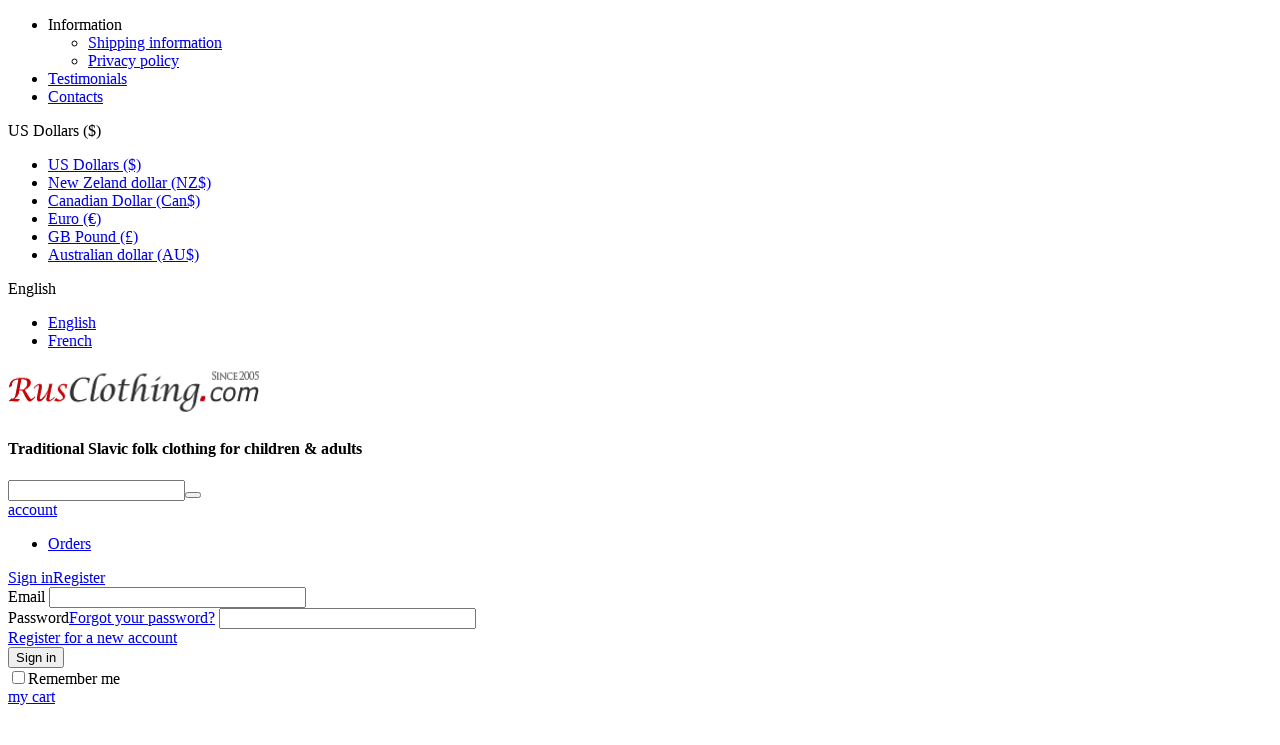

--- FILE ---
content_type: text/html; charset=utf-8
request_url: https://www.rusclothing.com/fabric/rushnyk-traditional-towels/rushnyk-ritual-towel-rooster/?selected_section=discussion
body_size: 17265
content:
<!DOCTYPE html>
<html 
 lang="en" dir="">
<head itemscope itemtype="http://schema.org/WebSite">
<title itemprop='name'>Rushnyk ritual towel &#039;&#039;Rooster&#039;&#039; | RusClothing.com</title>

<base href="https://www.rusclothing.com/" />
<meta http-equiv="Content-Type" content="text/html; charset=utf-8" data-ca-mode="full" />
<meta name="viewport" content="width=device-width, initial-scale=1.0, maximum-scale=1.0, user-scalable=0" />

<meta name="description" content="Rushnyk - traditional hand embroidered towels for Russian and Ukrainian wedding at RusClothing.com. Names and date personal embroidery. Made in Russia, shipped worldwide." />


<meta name="keywords" content="" />

<meta name="p:domain_verify" content="6655328f9da3ec7d596e573ab936d8e1"/>    <link rel="canonical" href="https://www.rusclothing.com/fabric/rushnyk-traditional-towels/rushnyk-ritual-towel-rooster/" itemprop="url" />



<link title="English" dir="" type="text/html" rel="alternate" hreflang="en" href="https://www.rusclothing.com/fabric/rushnyk-traditional-towels/rushnyk-ritual-towel-rooster/?selected_section=discussion" />
<link title="French" dir="" type="text/html" rel="alternate" hreflang="fr" href="https://www.rusclothing.com/textile-et-tissue/roushnik/rushnyk-de-mariage-cockerel/?selected_section=discussion" />


<META name="Author" content="Yuri Timokhin">
<META name="Copyright" content="RusClothing.com">


<link href="/favicon.png" rel="shortcut icon" type="image/x-icon" />
<link type="text/css" rel="stylesheet" href="https://www.rusclothing.com/var/cache/misc/assets/design/themes/arimo/css/standalone.e5021e51ef514198e950b9fcf449772a1760086267.css" />



</head>

<body>
    
                        
        <div class="ty-tygh  " id="tygh_container">

        <div id="ajax_overlay" class="ty-ajax-overlay"></div>
<div id="ajax_loading_box" class="ty-ajax-loading-box"></div>

        <div class="cm-notification-container notification-container">
</div>

        <div class="ty-helper-container" id="tygh_main_container">
            <div itemscope itemtype="http://schema.org/Organization">
    <meta itemprop="url" content="http://www.rusclothing.com">
    <meta itemprop="logo" content="https://www.rusclothing.com/images/logos/1/clothing_logo_yryg-pp.gif">
    <meta itemprop="sameAs" content="https://www.facebook.com/rusclothingcom">        <meta itemprop="sameAs" content="https://www.instagram.com/rusclothing/">        <meta itemprop="sameAs" content="https://www.pinterest.com/rusclothing"></div>

                 
                
<div class="tygh-top-panel clearfix">
    <div class="container-fluid  top-grid">
    <div class="row-fluid ">                <div class="span6 top-menu-links" >
                <div class="ty-text-links-wrapper">
        <span id="sw_text_links_425" class="ty-text-links-btn cm-combination visible-phone">
            <i class="ty-icon-short-list"></i>
            <i class="ty-icon-down-micro ty-text-links-btn__arrow"></i>
        </span>
    
    <ul id="text_links_425" class="ty-text-links cm-popup-box ty-text-links_show_inline">
                    <li class="ty-text-links__item ty-level-0 first">
                <a class="ty-text-links__a" >Information</a> 
                                    
    

    
    <ul  class="ty-text-links">
                    <li class="ty-text-links__item ty-level-1 first">
                <a class="ty-text-links__a" href="https://www.rusclothing.com/shipping-information/">Shipping information</a> 
                            </li>
                    <li class="ty-text-links__item ty-level-1 last">
                <a class="ty-text-links__a" href="https://www.rusclothing.com/privacy-policy/">Privacy policy</a> 
                            </li>
            </ul>

    
                            </li>
                    <li class="ty-text-links__item ty-level-0">
                <a class="ty-text-links__a" href="https://www.rusclothing.com/index.php?dispatch=discussion.view&amp;thread_id=80">Testimonials</a> 
                            </li>
                    <li class="ty-text-links__item ty-level-0 last">
                <a class="ty-text-links__a" href="https://www.rusclothing.com/contact/">Contacts</a> 
                            </li>
            </ul>

        </div>
        </div><div class="span10 language-currency" >
                <div class=" top-currencies">
        <div id="currencies_50">

                                        <div class="ty-select-wrapper">
        
    <a class="ty-select-block__a cm-combination" id="sw_select_USD_wrap_currency">
                <span class="ty-select-block__a-item ">US Dollars ($)</span>
        <i class="ty-select-block__arrow ty-icon-down-micro"></i>
    </a>

    <div id="select_USD_wrap_currency" class="ty-select-block cm-popup-box hidden">
        <ul class="cm-select-list ty-select-block__list ty-flags">
                            <li class="ty-select-block__list-item">
                    <a rel="nofollow" href="https://www.rusclothing.com/fabric/rushnyk-traditional-towels/rushnyk-ritual-towel-rooster/?selected_section=discussion&amp;currency=USD" class="ty-select-block__list-a is-active "  data-ca-name="USD">
                                        US Dollars ($)                    </a>
                </li>
                            <li class="ty-select-block__list-item">
                    <a rel="nofollow" href="https://www.rusclothing.com/fabric/rushnyk-traditional-towels/rushnyk-ritual-towel-rooster/?selected_section=discussion&amp;currency=NZD" class="ty-select-block__list-a  "  data-ca-name="NZD">
                                        New Zeland dollar (NZ$)                    </a>
                </li>
                            <li class="ty-select-block__list-item">
                    <a rel="nofollow" href="https://www.rusclothing.com/fabric/rushnyk-traditional-towels/rushnyk-ritual-towel-rooster/?selected_section=discussion&amp;currency=CAD" class="ty-select-block__list-a  "  data-ca-name="CAD">
                                        Canadian Dollar (Can$)                    </a>
                </li>
                            <li class="ty-select-block__list-item">
                    <a rel="nofollow" href="https://www.rusclothing.com/fabric/rushnyk-traditional-towels/rushnyk-ritual-towel-rooster/?selected_section=discussion&amp;currency=EUR" class="ty-select-block__list-a  "  data-ca-name="EUR">
                                        Euro (€)                    </a>
                </li>
                            <li class="ty-select-block__list-item">
                    <a rel="nofollow" href="https://www.rusclothing.com/fabric/rushnyk-traditional-towels/rushnyk-ritual-towel-rooster/?selected_section=discussion&amp;currency=GBP" class="ty-select-block__list-a  "  data-ca-name="GBP">
                                        GB Pound (£)                    </a>
                </li>
                            <li class="ty-select-block__list-item">
                    <a rel="nofollow" href="https://www.rusclothing.com/fabric/rushnyk-traditional-towels/rushnyk-ritual-towel-rooster/?selected_section=discussion&amp;currency=AUD" class="ty-select-block__list-a  "  data-ca-name="AUD">
                                        Australian dollar (AU$)                    </a>
                </li>
                    </ul>
    </div>
</div>
    
<!--currencies_50--></div>

    </div><div class=" top-languages">
        <div id="languages_1">
                                            <div class="ty-select-wrapper">
        
    <a class="ty-select-block__a cm-combination" id="sw_select_en_wrap_language">
                    <i class="ty-select-block__a-flag ty-flag ty-flag-us cm-external-click" data-ca-external-click-id="sw_select_en_wrap_language" ></i>
                <span class="ty-select-block__a-item ">English</span>
        <i class="ty-select-block__arrow ty-icon-down-micro"></i>
    </a>

    <div id="select_en_wrap_language" class="ty-select-block cm-popup-box hidden">
        <ul class="cm-select-list ty-select-block__list ty-flags">
                            <li class="ty-select-block__list-item">
                    <a rel="nofollow" href="https://www.rusclothing.com/fabric/rushnyk-traditional-towels/rushnyk-ritual-towel-rooster/?selected_section=discussion" class="ty-select-block__list-a is-active " data-ca-country-code="us" data-ca-name="en">
                                            <i class="ty-flag ty-flag-us"></i>
                                        English                    </a>
                </li>
                            <li class="ty-select-block__list-item">
                    <a rel="nofollow" href="https://www.rusclothing.com/textile-et-tissue/roushnik/rushnyk-de-mariage-cockerel/?selected_section=discussion" class="ty-select-block__list-a  " data-ca-country-code="fr" data-ca-name="fr">
                                            <i class="ty-flag ty-flag-fr"></i>
                                        French                    </a>
                </li>
                    </ul>
    </div>
</div>
    
<!--languages_1--></div>
    </div>
        </div>
    </div>
</div>
</div>

<div class="tygh-header clearfix">
    <div class="container-fluid  header-grid">
    <div class="row-fluid ">                <div class="span7 top-logo-grid" >
                <div class=" top-logo">
        <div class="ty-logo-container">
    <a href="https://www.rusclothing.com/" title="russian clothing">
        <img src="https://www.rusclothing.com/images/logos/1/clothing_logo_yryg-pp.gif" width="251" height="49" alt="russian clothing" class="ty-logo-container__image" />
    </a>
</div>
    </div><h4>Traditional Slavic folk clothing for children & adults</h4>
        </div><div class="span6 search-block-grid" >
                <div class=" top-search">
        <div class="ty-search-block">
    <form action="https://www.rusclothing.com/" name="search_form" method="get">
        <input type="hidden" name="subcats" value="Y" />
        <input type="hidden" name="pcode_from_q" value="Y" />
        <input type="hidden" name="pshort" value="Y" />
        <input type="hidden" name="pfull" value="Y" />
        <input type="hidden" name="pname" value="Y" />
        <input type="hidden" name="pkeywords" value="Y" />
        <input type="hidden" name="search_performed" value="Y" />

        


        <input type="text" name="q" value="" id="search_input" title="Search products" class="ty-search-block__input cm-hint" /><button title="Search" class="ty-search-magnifier" type="submit"><i class="ty-icon-search"></i></button>
<input type="hidden" name="dispatch" value="products.search" />
        
    </form>
</div>


    </div>
        </div><div class="span3 acc-cart" >
                <div class="ty-dropdown-box  top-my-account">
        <div id="sw_dropdown_418" class="ty-dropdown-box__title cm-combination unlogged">
            
                                <a class="ty-account-info__title" href="https://www.rusclothing.com/profiles-update/">
        <div class="acc-icon"><!-- --></div>
        <div class="acc-text">account</div>
    </a>

                        

        </div>
        <div id="dropdown_418" class="cm-popup-box ty-dropdown-box__content hidden">
            

<div id="account_info_418">
        <ul class="ty-account-info">
        
                        <li class="ty-account-info__item ty-dropdown-box__item"><a class="ty-account-info__a underlined" href="https://www.rusclothing.com/orders/" rel="nofollow">Orders</a></li>




        


            </ul>

    
    <div class="ty-account-info__buttons buttons-container">
                    <a href="https://www.rusclothing.com/auth-loginform-en-order-by-2779-yptz/?return_url=index.php%3Fsl%3Den%26dispatch%3Dproducts.view%26product_id%3D1750"  data-ca-target-id="login_block418" class="cm-dialog-opener cm-dialog-auto-size ty-btn ty-btn__secondary" rel="nofollow">Sign in</a><a href="https://www.rusclothing.com/profiles-add/" rel="nofollow" class="ty-btn ty-btn__primary">Register</a>
                            <div  id="login_block418" class="hidden" title="Sign in">
                    <div class="ty-login-popup">
                        

        <form name="popup418_form" action="https://www.rusclothing.com/" method="post">
    <input type="hidden" name="return_url" value="index.php?sl=en&amp;dispatch=products.view&amp;product_id=1750" />
    <input type="hidden" name="redirect_url" value="index.php?sl=en&amp;dispatch=products.view&amp;product_id=1750" />

                <div class="ty-control-group">
            <label for="login_popup418" class="ty-login__filed-label ty-control-group__label cm-required cm-trim cm-email">Email</label>
            <input type="text" id="login_popup418" name="user_login" size="30" value="" class="ty-login__input cm-focus" />
        </div>

        <div class="ty-control-group ty-password-forgot">
            <label for="psw_popup418" class="ty-login__filed-label ty-control-group__label ty-password-forgot__label cm-required">Password</label><a href="https://www.rusclothing.com/index.php?dispatch=auth.recover_password" class="ty-password-forgot__a"  tabindex="5">Forgot your password?</a>
            <input type="password" id="psw_popup418" name="password" size="30" value="" class="ty-login__input" maxlength="32" />
        </div>

                    <div class="ty-login-reglink ty-center">
                <a class="ty-login-reglink__a" href="https://www.rusclothing.com/profiles-add/" rel="nofollow">Register for a new account</a>
            </div>
        
            

        
        
            <div class="buttons-container clearfix">
                <div class="ty-float-right">
                        
 
    <button  class="ty-btn__login ty-btn__secondary ty-btn" type="submit" name="dispatch[auth.login]" ><span>Sign in</span></button>


                </div>
                <div class="ty-login__remember-me">
                    <label for="remember_me_popup418" class="ty-login__remember-me-label"><input class="checkbox" type="checkbox" name="remember_me" id="remember_me_popup418" value="Y" />Remember me</label>
                </div>
            </div>
        

    </form>


                    </div>
                </div>
                        </div>
<!--account_info_418--></div></div></div>


<div class="my-wishlist">
    <div class="content">


        </div>
    </div><div class=" top-cart-content">
        
    <div class="ty-dropdown-box" id="cart_status_419">
         <div id="sw_dropdown_419" class="ty-dropdown-box__title cm-combination">
            <a href="https://www.rusclothing.com/cart/">
                
                                            <div class="cart-icon"><!-- --></div>
                        <div class="cart-text">my cart</div>
                                    

            </a>
        </div>
        <div id="dropdown_419" class="cm-popup-box ty-dropdown-box__content hidden">
            
                <div class="cm-cart-content cm-cart-content-thumb cm-cart-content-delete">
                        <div class="ty-cart-items">
                                                            <div class="ty-cart-items__empty ty-center">
                                    <p class="title">Your cart is empty</p>
                                    <p class="total"> <span><bdi>$<span >0.00</span></bdi></span></p>
                                </div>
                                                    </div>

                                                <div class="cm-cart-buttons ty-cart-content__buttons buttons-container hidden">
                            <div class="ty-float-left">
                                <a href="https://www.rusclothing.com/cart/" rel="nofollow" class="ty-btn ty-btn__secondary">View cart</a>
                            </div>
                                                        <div class="ty-float-right">
                                <a href="https://www.rusclothing.com/checkout/" rel="nofollow" class="ty-btn ty-btn__primary">Checkout</a>
                            </div>
                                                    </div>
                        
                </div>
            

        </div>
    <!--cart_status_419--></div>



    </div>
        </div>
    </div><div class="row-fluid ">                <div class="span16 main-menu" >
                <div class=" home-butt hidden-phone    ty-float-left">
        <a href="/">Home</a>
    </div><div class=" top-menu    ty-float-left">
        


    <ul class="ty-menu__items cm-responsive-menu">
        
            <li class="ty-menu__item ty-menu__menu-btn visible-phone">
                <a class="ty-menu__item-link">
                    <i class="ty-icon-short-list"></i>
                    <span>Menu</span>
                </a>
            </li>

                                                        
                        <li class="ty-menu__item cm-menu-item-responsive first">
                                            <a class="ty-menu__item-toggle visible-phone cm-responsive-menu-toggle">
                            <i class="ty-menu__icon-open ty-icon-down-open"></i>
                            <i class="ty-menu__icon-hide ty-icon-up-open"></i>
                        </a>
                                        <a  href="https://www.rusclothing.com/russian-clothing/" class="ty-menu__item-link">
                        Clothing
                    </a>
                
                                            <div class="ty-menu__submenu" id="topmenu_47_a782ef32fdb3c053bbd11b62fde742c1">
                            
                                <ul class="ty-menu__submenu-items cm-responsive-menu-submenu">
                                                                            <li class="ty-top-mine__submenu-col">
                                                                                        <div class="ty-menu__submenu-item-header">
                                                <a href="https://www.rusclothing.com/russian-clothing/traditional/" class="ty-menu__submenu-link">Russian Clothing</a>
                                            </div>
                                                                                            <a class="ty-menu__item-toggle visible-phone cm-responsive-menu-toggle">
                                                    <i class="ty-menu__icon-open ty-icon-down-open"></i>
                                                    <i class="ty-menu__icon-hide ty-icon-up-open"></i>
                                                </a>
                                                                                        <div class="ty-menu__submenu">
                                                <ul class="ty-menu__submenu-list cm-responsive-menu-submenu">
                                                                                                            
                                                                                                                                                                                <li class="ty-menu__submenu-item">
                                                                <a href="https://www.rusclothing.com/russian-clothing/traditional/dresses-sarafan/"                                                                        class="ty-menu__submenu-link">Sarafan Dresses</a>
                                                            </li>
                                                                                                                                                                                <li class="ty-menu__submenu-item">
                                                                <a href="https://www.rusclothing.com/russian-clothing/traditional/kosovorotka-shirts/"                                                                        class="ty-menu__submenu-link">Kosovorotka Shirts</a>
                                                            </li>
                                                                                                                                                                                <li class="ty-menu__submenu-item">
                                                                <a href="https://www.rusclothing.com/russian-clothing/traditional/kokoshnik/"                                                                        class="ty-menu__submenu-link">Kokoshnik Tiaras</a>
                                                            </li>
                                                                                                                                                                                <li class="ty-menu__submenu-item">
                                                                <a href="https://www.rusclothing.com/russian-clothing/traditional/blouses/"                                                                        class="ty-menu__submenu-link">Russian Blouses</a>
                                                            </li>
                                                                                                                                                                                <li class="ty-menu__submenu-item">
                                                                <a href="https://www.rusclothing.com/russian-clothing/traditional/russian-t-shirts/"                                                                        class="ty-menu__submenu-link">Russian T-shirts</a>
                                                            </li>
                                                                                                                                                                        

                                                                                                    </ul>
                                            </div>
                                        </li>
                                                                            <li class="ty-top-mine__submenu-col">
                                                                                        <div class="ty-menu__submenu-item-header">
                                                <a href="https://www.rusclothing.com/russian-clothing/ukrainian-clothing/" class="ty-menu__submenu-link">Ukrainian Clothing</a>
                                            </div>
                                                                                            <a class="ty-menu__item-toggle visible-phone cm-responsive-menu-toggle">
                                                    <i class="ty-menu__icon-open ty-icon-down-open"></i>
                                                    <i class="ty-menu__icon-hide ty-icon-up-open"></i>
                                                </a>
                                                                                        <div class="ty-menu__submenu">
                                                <ul class="ty-menu__submenu-list cm-responsive-menu-submenu">
                                                                                                            
                                                                                                                                                                                <li class="ty-menu__submenu-item">
                                                                <a href="https://www.rusclothing.com/russian-clothing/ukrainian-clothing/vyshyvanka-shirts/"                                                                        class="ty-menu__submenu-link">Vyshyvanka shirts</a>
                                                            </li>
                                                                                                                                                                                <li class="ty-menu__submenu-item">
                                                                <a href="https://www.rusclothing.com/russian-clothing/ukrainian-clothing/ukrainian-folk-dresses/"                                                                        class="ty-menu__submenu-link">Ukrainian folk dresses</a>
                                                            </li>
                                                                                                                                                                        

                                                                                                    </ul>
                                            </div>
                                        </li>
                                                                            <li class="ty-top-mine__submenu-col">
                                                                                        <div class="ty-menu__submenu-item-header">
                                                <a href="https://www.rusclothing.com/russian-clothing/polish-folk-clothing/" class="ty-menu__submenu-link">Polish Folk Clothing</a>
                                            </div>
                                                                                        <div class="ty-menu__submenu">
                                                <ul class="ty-menu__submenu-list cm-responsive-menu-submenu">
                                                                                                    </ul>
                                            </div>
                                        </li>
                                                                            <li class="ty-top-mine__submenu-col">
                                                                                        <div class="ty-menu__submenu-item-header">
                                                <a href="https://www.rusclothing.com/russian-clothing/bulgarian-clothes/" class="ty-menu__submenu-link">Bulgarian Folk Clothes</a>
                                            </div>
                                                                                        <div class="ty-menu__submenu">
                                                <ul class="ty-menu__submenu-list cm-responsive-menu-submenu">
                                                                                                    </ul>
                                            </div>
                                        </li>
                                                                            <li class="ty-top-mine__submenu-col">
                                                                                        <div class="ty-menu__submenu-item-header">
                                                <a href="https://www.rusclothing.com/russian-clothing/hungarian-clothing-en/" class="ty-menu__submenu-link">Hungarian Clothing</a>
                                            </div>
                                                                                        <div class="ty-menu__submenu">
                                                <ul class="ty-menu__submenu-list cm-responsive-menu-submenu">
                                                                                                    </ul>
                                            </div>
                                        </li>
                                                                            <li class="ty-top-mine__submenu-col">
                                                                                        <div class="ty-menu__submenu-item-header">
                                                <a href="https://www.rusclothing.com/russian-clothing/romanian-clothing/" class="ty-menu__submenu-link">Romanian Clothing</a>
                                            </div>
                                                                                        <div class="ty-menu__submenu">
                                                <ul class="ty-menu__submenu-list cm-responsive-menu-submenu">
                                                                                                    </ul>
                                            </div>
                                        </li>
                                                                            <li class="ty-top-mine__submenu-col">
                                                                                        <div class="ty-menu__submenu-item-header">
                                                <a href="https://www.rusclothing.com/russian-clothing/middle-east-folk-clothing/" class="ty-menu__submenu-link">Eastern Folk Clothing</a>
                                            </div>
                                                                                        <div class="ty-menu__submenu">
                                                <ul class="ty-menu__submenu-list cm-responsive-menu-submenu">
                                                                                                    </ul>
                                            </div>
                                        </li>
                                                                            <li class="ty-top-mine__submenu-col">
                                                                                        <div class="ty-menu__submenu-item-header">
                                                <a href="https://www.rusclothing.com/russian-clothing/national-costumes/" class="ty-menu__submenu-link">World Folk Costumes </a>
                                            </div>
                                                                                        <div class="ty-menu__submenu">
                                                <ul class="ty-menu__submenu-list cm-responsive-menu-submenu">
                                                                                                    </ul>
                                            </div>
                                        </li>
                                                                            <li class="ty-top-mine__submenu-col">
                                                                                        <div class="ty-menu__submenu-item-header">
                                                <a href="https://www.rusclothing.com/russian-clothing/orthodox-modest-clothing/" class="ty-menu__submenu-link">Orthodox Christian Clothing</a>
                                            </div>
                                                                                            <a class="ty-menu__item-toggle visible-phone cm-responsive-menu-toggle">
                                                    <i class="ty-menu__icon-open ty-icon-down-open"></i>
                                                    <i class="ty-menu__icon-hide ty-icon-up-open"></i>
                                                </a>
                                                                                        <div class="ty-menu__submenu">
                                                <ul class="ty-menu__submenu-list cm-responsive-menu-submenu">
                                                                                                            
                                                                                                                                                                                <li class="ty-menu__submenu-item">
                                                                <a href="https://www.rusclothing.com/russian-clothing/orthodox-modest-clothing/orthodox-baptism-shirts/"                                                                        class="ty-menu__submenu-link">Orthodox baptism shirts</a>
                                                            </li>
                                                                                                                                                                                <li class="ty-menu__submenu-item">
                                                                <a href="https://www.rusclothing.com/russian-clothing/orthodox-modest-clothing/orthodox-rushnik-towels/"                                                                        class="ty-menu__submenu-link">Wedding rushnik towels</a>
                                                            </li>
                                                                                                                                                                                <li class="ty-menu__submenu-item">
                                                                <a href="https://www.rusclothing.com/russian-clothing/orthodox-modest-clothing/slavic-church-clothing/"                                                                        class="ty-menu__submenu-link">Slavic Church Clothing</a>
                                                            </li>
                                                                                                                                                                        

                                                                                                    </ul>
                                            </div>
                                        </li>
                                                                            <li class="ty-top-mine__submenu-col">
                                                                                        <div class="ty-menu__submenu-item-header">
                                                <a href="https://www.rusclothing.com/russian-clothing/footwear/" class="ty-menu__submenu-link">Footwear</a>
                                            </div>
                                                                                            <a class="ty-menu__item-toggle visible-phone cm-responsive-menu-toggle">
                                                    <i class="ty-menu__icon-open ty-icon-down-open"></i>
                                                    <i class="ty-menu__icon-hide ty-icon-up-open"></i>
                                                </a>
                                                                                        <div class="ty-menu__submenu">
                                                <ul class="ty-menu__submenu-list cm-responsive-menu-submenu">
                                                                                                            
                                                                                                                                                                                <li class="ty-menu__submenu-item">
                                                                <a href="https://www.rusclothing.com/russian-clothing/footwear/valenki-felt-boots/"                                                                        class="ty-menu__submenu-link">Valenki felt boots</a>
                                                            </li>
                                                                                                                                                                                <li class="ty-menu__submenu-item">
                                                                <a href="https://www.rusclothing.com/russian-clothing/footwear/russian-leather-shoes/"                                                                        class="ty-menu__submenu-link">Theatre shoes</a>
                                                            </li>
                                                                                                                                                                        

                                                                                                    </ul>
                                            </div>
                                        </li>
                                                                            <li class="ty-top-mine__submenu-col">
                                                                                        <div class="ty-menu__submenu-item-header">
                                                <a href="https://www.rusclothing.com/russian-clothing/theatre-costumes/" class="ty-menu__submenu-link">Theatre Costumes</a>
                                            </div>
                                                                                            <a class="ty-menu__item-toggle visible-phone cm-responsive-menu-toggle">
                                                    <i class="ty-menu__icon-open ty-icon-down-open"></i>
                                                    <i class="ty-menu__icon-hide ty-icon-up-open"></i>
                                                </a>
                                                                                        <div class="ty-menu__submenu">
                                                <ul class="ty-menu__submenu-list cm-responsive-menu-submenu">
                                                                                                            
                                                                                                                                                                                <li class="ty-menu__submenu-item">
                                                                <a href="https://www.rusclothing.com/russian-clothing/theatre-costumes/russian-masquerade-costumes/"                                                                        class="ty-menu__submenu-link">Masquerade Costumes</a>
                                                            </li>
                                                                                                                                                                                <li class="ty-menu__submenu-item">
                                                                <a href="https://www.rusclothing.com/russian-clothing/theatre-costumes/dance-costumes/"                                                                        class="ty-menu__submenu-link">Dance Costumes</a>
                                                            </li>
                                                                                                                                                                                <li class="ty-menu__submenu-item">
                                                                <a href="https://www.rusclothing.com/russian-clothing/theatre-costumes/russian-ballet/"                                                                        class="ty-menu__submenu-link">Russian Ballet</a>
                                                            </li>
                                                                                                                                                                        

                                                                                                    </ul>
                                            </div>
                                        </li>
                                                                            <li class="ty-top-mine__submenu-col">
                                                                                        <div class="ty-menu__submenu-item-header">
                                                <a href="https://www.rusclothing.com/russian-clothing/casual/" class="ty-menu__submenu-link">Casual Clothes</a>
                                            </div>
                                                                                            <a class="ty-menu__item-toggle visible-phone cm-responsive-menu-toggle">
                                                    <i class="ty-menu__icon-open ty-icon-down-open"></i>
                                                    <i class="ty-menu__icon-hide ty-icon-up-open"></i>
                                                </a>
                                                                                        <div class="ty-menu__submenu">
                                                <ul class="ty-menu__submenu-list cm-responsive-menu-submenu">
                                                                                                            
                                                                                                                                                                                <li class="ty-menu__submenu-item">
                                                                <a href="https://www.rusclothing.com/russian-clothing/casual/russian-dresses/"                                                                        class="ty-menu__submenu-link">Linen Dresses</a>
                                                            </li>
                                                                                                                                                                                <li class="ty-menu__submenu-item">
                                                                <a href="https://www.rusclothing.com/russian-clothing/casual/linen-blouses/"                                                                        class="ty-menu__submenu-link">Linen Blouses</a>
                                                            </li>
                                                                                                                                                                                <li class="ty-menu__submenu-item">
                                                                <a href="https://www.rusclothing.com/russian-clothing/casual/russian-ushanka-fur-hats/"                                                                        class="ty-menu__submenu-link">Ushanka Hats</a>
                                                            </li>
                                                                                                                                                                                <li class="ty-menu__submenu-item">
                                                                <a href="https://www.rusclothing.com/russian-clothing/casual/handmade-knitwear/"                                                                        class="ty-menu__submenu-link">Knitwear</a>
                                                            </li>
                                                                                                                                                                        

                                                                                                    </ul>
                                            </div>
                                        </li>
                                                                                                                                            </ul>
                            

                        </div>
                    
                            </li>
                                                        
                        <li class="ty-menu__item cm-menu-item-responsive">
                                            <a class="ty-menu__item-toggle visible-phone cm-responsive-menu-toggle">
                            <i class="ty-menu__icon-open ty-icon-down-open"></i>
                            <i class="ty-menu__icon-hide ty-icon-up-open"></i>
                        </a>
                                        <a  href="https://www.rusclothing.com/russian-shawls/" class="ty-menu__item-link">
                        Shawls &amp; Headscarves
                    </a>
                
                                            <div class="ty-menu__submenu" id="topmenu_47_bf2625b54d9c1916f69a57dc37ecbc35">
                            
                                <ul class="ty-menu__submenu-items cm-responsive-menu-submenu">
                                                                            <li class="ty-top-mine__submenu-col">
                                                                                        <div class="ty-menu__submenu-item-header">
                                                <a href="https://www.rusclothing.com/russian-shawls/posad-wool-shawls/" class="ty-menu__submenu-link">Wool Shawls</a>
                                            </div>
                                                                                            <a class="ty-menu__item-toggle visible-phone cm-responsive-menu-toggle">
                                                    <i class="ty-menu__icon-open ty-icon-down-open"></i>
                                                    <i class="ty-menu__icon-hide ty-icon-up-open"></i>
                                                </a>
                                                                                        <div class="ty-menu__submenu">
                                                <ul class="ty-menu__submenu-list cm-responsive-menu-submenu">
                                                                                                            
                                                                                                                                                                                <li class="ty-menu__submenu-item">
                                                                <a href="https://www.rusclothing.com/russian-shawls/posad-wool-shawls/shawls-58/"                                                                        class="ty-menu__submenu-link">Shawls 58&quot;x58&quot; (148x148cm)</a>
                                                            </li>
                                                                                                                                                                                <li class="ty-menu__submenu-item">
                                                                <a href="https://www.rusclothing.com/russian-shawls/posad-wool-shawls/shawls-146/"                                                                        class="ty-menu__submenu-link">Shawls 57&quot;x57&quot; (146x146cm)</a>
                                                            </li>
                                                                                                                                                                                <li class="ty-menu__submenu-item">
                                                                <a href="https://www.rusclothing.com/russian-shawls/posad-wool-shawls/shawls-53/"                                                                        class="ty-menu__submenu-link">Shawls 53&quot;x53&quot; (135x135cm)</a>
                                                            </li>
                                                                                                                                                                                <li class="ty-menu__submenu-item">
                                                                <a href="https://www.rusclothing.com/russian-shawls/posad-wool-shawls/shawls-49/"                                                                        class="ty-menu__submenu-link">Shawls 49&quot;x49&quot; (125x125cm)</a>
                                                            </li>
                                                                                                                                                                                <li class="ty-menu__submenu-item">
                                                                <a href="https://www.rusclothing.com/russian-shawls/posad-wool-shawls/shawls-43x43-110x110cm/"                                                                        class="ty-menu__submenu-link">Shawls 43&quot;x43&quot; (110x110cm)</a>
                                                            </li>
                                                                                                                                                                                <li class="ty-menu__submenu-item">
                                                                <a href="https://www.rusclothing.com/russian-shawls/posad-wool-shawls/shawls-35/"                                                                        class="ty-menu__submenu-link">Shawls 35&quot;x35&quot; (89x89cm)</a>
                                                            </li>
                                                                                                                                                                            <li class="ty-menu__submenu-item ty-menu__submenu-alt-link">
                                                                <a href="https://www.rusclothing.com/russian-shawls/posad-wool-shawls/"
                                                                   class="ty-menu__submenu-link">View more <i class="text-arrow">&rarr;</i></a>
                                                            </li>
                                                                                                                

                                                                                                    </ul>
                                            </div>
                                        </li>
                                                                            <li class="ty-top-mine__submenu-col">
                                                                                        <div class="ty-menu__submenu-item-header">
                                                <a href="https://www.rusclothing.com/russian-shawls/posad-silk-scarves/" class="ty-menu__submenu-link">Silk Headscarves and shawls</a>
                                            </div>
                                                                                            <a class="ty-menu__item-toggle visible-phone cm-responsive-menu-toggle">
                                                    <i class="ty-menu__icon-open ty-icon-down-open"></i>
                                                    <i class="ty-menu__icon-hide ty-icon-up-open"></i>
                                                </a>
                                                                                        <div class="ty-menu__submenu">
                                                <ul class="ty-menu__submenu-list cm-responsive-menu-submenu">
                                                                                                            
                                                                                                                                                                                <li class="ty-menu__submenu-item">
                                                                <a href="https://www.rusclothing.com/russian-shawls/posad-silk-scarves/shawls-35x35/"                                                                        class="ty-menu__submenu-link">Shawls 35&quot;x35&quot; (89x89cm)</a>
                                                            </li>
                                                                                                                                                                                <li class="ty-menu__submenu-item">
                                                                <a href="https://www.rusclothing.com/russian-shawls/posad-silk-scarves/scarves-25x25/"                                                                        class="ty-menu__submenu-link">Scarves 25&quot;x25&quot; (65x65cm)</a>
                                                            </li>
                                                                                                                                                                        

                                                                                                    </ul>
                                            </div>
                                        </li>
                                                                            <li class="ty-top-mine__submenu-col">
                                                                                        <div class="ty-menu__submenu-item-header">
                                                <a href="https://www.rusclothing.com/russian-shawls/cotton-shawls/" class="ty-menu__submenu-link">Сotton headscarves</a>
                                            </div>
                                                                                            <a class="ty-menu__item-toggle visible-phone cm-responsive-menu-toggle">
                                                    <i class="ty-menu__icon-open ty-icon-down-open"></i>
                                                    <i class="ty-menu__icon-hide ty-icon-up-open"></i>
                                                </a>
                                                                                        <div class="ty-menu__submenu">
                                                <ul class="ty-menu__submenu-list cm-responsive-menu-submenu">
                                                                                                            
                                                                                                                                                                                <li class="ty-menu__submenu-item">
                                                                <a href="https://www.rusclothing.com/russian-shawls/cotton-shawls/cotton-shawls-57x57-146x146cm/"                                                                        class="ty-menu__submenu-link">Cotton shawls 57&quot;x57&quot; (146x146cm)</a>
                                                            </li>
                                                                                                                                                                                <li class="ty-menu__submenu-item">
                                                                <a href="https://www.rusclothing.com/russian-shawls/cotton-shawls/cotton-shawls-45x45-115x115cm/"                                                                        class="ty-menu__submenu-link">Cotton shawls 45&#039;&#039;x45&#039;&#039; (115x115cm)</a>
                                                            </li>
                                                                                                                                                                                <li class="ty-menu__submenu-item">
                                                                <a href="https://www.rusclothing.com/russian-shawls/cotton-shawls/head-scarves-31x31-80x80cm/"                                                                        class="ty-menu__submenu-link">Head Scarves 31&quot;x31&quot; (80x80cm)</a>
                                                            </li>
                                                                                                                                                                                <li class="ty-menu__submenu-item">
                                                                <a href="https://www.rusclothing.com/russian-shawls/cotton-shawls/head-scarves-27x27-70x70cm/"                                                                        class="ty-menu__submenu-link">Head Scarves 27&quot;x27&quot; (70x70cm)</a>
                                                            </li>
                                                                                                                                                                        

                                                                                                    </ul>
                                            </div>
                                        </li>
                                                                            <li class="ty-top-mine__submenu-col">
                                                                                        <div class="ty-menu__submenu-item-header">
                                                <a href="https://www.rusclothing.com/russian-shawls/posad-men-scarves/" class="ty-menu__submenu-link">Men Scarves</a>
                                            </div>
                                                                                            <a class="ty-menu__item-toggle visible-phone cm-responsive-menu-toggle">
                                                    <i class="ty-menu__icon-open ty-icon-down-open"></i>
                                                    <i class="ty-menu__icon-hide ty-icon-up-open"></i>
                                                </a>
                                                                                        <div class="ty-menu__submenu">
                                                <ul class="ty-menu__submenu-list cm-responsive-menu-submenu">
                                                                                                            
                                                                                                                                                                                <li class="ty-menu__submenu-item">
                                                                <a href="https://www.rusclothing.com/russian-shawls/posad-men-scarves/wool-10x65/"                                                                        class="ty-menu__submenu-link">Wool Scarves 10&quot;x55&quot; (27x140cm)</a>
                                                            </li>
                                                                                                                                                                        

                                                                                                    </ul>
                                            </div>
                                        </li>
                                                                            <li class="ty-top-mine__submenu-col">
                                                                                        <div class="ty-menu__submenu-item-header">
                                                <a href="https://www.rusclothing.com/russian-shawls/down-pashminas/" class="ty-menu__submenu-link">Down Shawls</a>
                                            </div>
                                                                                            <a class="ty-menu__item-toggle visible-phone cm-responsive-menu-toggle">
                                                    <i class="ty-menu__icon-open ty-icon-down-open"></i>
                                                    <i class="ty-menu__icon-hide ty-icon-up-open"></i>
                                                </a>
                                                                                        <div class="ty-menu__submenu">
                                                <ul class="ty-menu__submenu-list cm-responsive-menu-submenu">
                                                                                                            
                                                                                                                                                                                <li class="ty-menu__submenu-item">
                                                                <a href="https://www.rusclothing.com/russian-shawls/down-pashminas/downy-shawls/"                                                                        class="ty-menu__submenu-link">Down Shawls</a>
                                                            </li>
                                                                                                                                                                                <li class="ty-menu__submenu-item">
                                                                <a href="https://www.rusclothing.com/russian-shawls/down-pashminas/downy-scarves/"                                                                        class="ty-menu__submenu-link">Fine Lace Shawls</a>
                                                            </li>
                                                                                                                                                                        

                                                                                                    </ul>
                                            </div>
                                        </li>
                                                                                                                                            </ul>
                            

                        </div>
                    
                            </li>
                                                        
                        <li class="ty-menu__item cm-menu-item-responsive ty-menu__item-active">
                                            <a class="ty-menu__item-toggle visible-phone cm-responsive-menu-toggle">
                            <i class="ty-menu__icon-open ty-icon-down-open"></i>
                            <i class="ty-menu__icon-hide ty-icon-up-open"></i>
                        </a>
                                        <a  href="https://www.rusclothing.com/fabric/" class="ty-menu__item-link">
                        Textile &amp; Fabrics
                    </a>
                
                                            <div class="ty-menu__submenu" id="topmenu_47_026b5dfb055e997c158ccdda9a453e2e">
                            
                                <ul class="ty-menu__submenu-items cm-responsive-menu-submenu">
                                                                            <li class="ty-top-mine__submenu-col">
                                                                                        <div class="ty-menu__submenu-item-header">
                                                <a href="https://www.rusclothing.com/fabric/russian-fabric/" class="ty-menu__submenu-link">Fabric by the yard</a>
                                            </div>
                                                                                            <a class="ty-menu__item-toggle visible-phone cm-responsive-menu-toggle">
                                                    <i class="ty-menu__icon-open ty-icon-down-open"></i>
                                                    <i class="ty-menu__icon-hide ty-icon-up-open"></i>
                                                </a>
                                                                                        <div class="ty-menu__submenu">
                                                <ul class="ty-menu__submenu-list cm-responsive-menu-submenu">
                                                                                                            
                                                                                                                                                                                <li class="ty-menu__submenu-item">
                                                                <a href="https://www.rusclothing.com/fabric/russian-fabric/russian-fabric-by-the-yard/"                                                                        class="ty-menu__submenu-link">Russian fabric by the yard</a>
                                                            </li>
                                                                                                                                                                                <li class="ty-menu__submenu-item">
                                                                <a href="https://www.rusclothing.com/fabric/russian-fabric/folk-fabric-by-the-yard/"                                                                        class="ty-menu__submenu-link">Folk fabric by the yard</a>
                                                            </li>
                                                                                                                                                                                <li class="ty-menu__submenu-item">
                                                                <a href="https://www.rusclothing.com/fabric/russian-fabric/floral-fabric-by-the-yard/"                                                                        class="ty-menu__submenu-link">Floral fabric by the yard</a>
                                                            </li>
                                                                                                                                                                                <li class="ty-menu__submenu-item">
                                                                <a href="https://www.rusclothing.com/fabric/russian-fabric/linen-fabric-by-the-yard/"                                                                        class="ty-menu__submenu-link">Linen fabric by the yard</a>
                                                            </li>
                                                                                                                                                                                <li class="ty-menu__submenu-item">
                                                                <a href="https://www.rusclothing.com/fabric/russian-fabric/cotton-fabric-by-the-yard/"                                                                        class="ty-menu__submenu-link">Cotton fabric by the yard</a>
                                                            </li>
                                                                                                                                                                                <li class="ty-menu__submenu-item">
                                                                <a href="https://www.rusclothing.com/fabric/russian-fabric/viscose-fabric-by-the-yard/"                                                                        class="ty-menu__submenu-link">Viscose rayon by the yard</a>
                                                            </li>
                                                                                                                                                                            <li class="ty-menu__submenu-item ty-menu__submenu-alt-link">
                                                                <a href="https://www.rusclothing.com/fabric/russian-fabric/"
                                                                   class="ty-menu__submenu-link">View more <i class="text-arrow">&rarr;</i></a>
                                                            </li>
                                                                                                                

                                                                                                    </ul>
                                            </div>
                                        </li>
                                                                            <li class="ty-top-mine__submenu-col">
                                                                                        <div class="ty-menu__submenu-item-header ty-menu__submenu-item-header-active">
                                                <a href="https://www.rusclothing.com/fabric/rushnyk-traditional-towels/" class="ty-menu__submenu-link">Rushnyk towels</a>
                                            </div>
                                                                                        <div class="ty-menu__submenu">
                                                <ul class="ty-menu__submenu-list cm-responsive-menu-submenu">
                                                                                                    </ul>
                                            </div>
                                        </li>
                                                                            <li class="ty-top-mine__submenu-col">
                                                                                        <div class="ty-menu__submenu-item-header">
                                                <a href="https://www.rusclothing.com/fabric/cute-aprons/" class="ty-menu__submenu-link">Cute Aprons</a>
                                            </div>
                                                                                        <div class="ty-menu__submenu">
                                                <ul class="ty-menu__submenu-list cm-responsive-menu-submenu">
                                                                                                    </ul>
                                            </div>
                                        </li>
                                                                            <li class="ty-top-mine__submenu-col">
                                                                                        <div class="ty-menu__submenu-item-header">
                                                <a href="https://www.rusclothing.com/fabric/towels-linen/" class="ty-menu__submenu-link">Rustic Towels</a>
                                            </div>
                                                                                        <div class="ty-menu__submenu">
                                                <ul class="ty-menu__submenu-list cm-responsive-menu-submenu">
                                                                                                    </ul>
                                            </div>
                                        </li>
                                                                            <li class="ty-top-mine__submenu-col">
                                                                                        <div class="ty-menu__submenu-item-header">
                                                <a href="https://www.rusclothing.com/fabric/linen-tableclothes/" class="ty-menu__submenu-link">Folk Table Cloths</a>
                                            </div>
                                                                                        <div class="ty-menu__submenu">
                                                <ul class="ty-menu__submenu-list cm-responsive-menu-submenu">
                                                                                                    </ul>
                                            </div>
                                        </li>
                                                                                                                                            </ul>
                            

                        </div>
                    
                            </li>
                                                        
                        <li class="ty-menu__item cm-menu-item-responsive">
                                            <a class="ty-menu__item-toggle visible-phone cm-responsive-menu-toggle">
                            <i class="ty-menu__icon-open ty-icon-down-open"></i>
                            <i class="ty-menu__icon-hide ty-icon-up-open"></i>
                        </a>
                                        <a  href="https://www.rusclothing.com/folk-arts/" class="ty-menu__item-link">
                        Folk Crafts
                    </a>
                
                                            <div class="ty-menu__submenu" id="topmenu_47_04758f46eebb20f0b2d7d961f9dbc381">
                            
                                <ul class="ty-menu__submenu-items cm-responsive-menu-submenu">
                                                                            <li class="ty-top-mine__submenu-col">
                                                                                        <div class="ty-menu__submenu-item-header">
                                                <a href="https://www.rusclothing.com/folk-arts/russian-folk-music/" class="ty-menu__submenu-link">Folk Music Instruments</a>
                                            </div>
                                                                                            <a class="ty-menu__item-toggle visible-phone cm-responsive-menu-toggle">
                                                    <i class="ty-menu__icon-open ty-icon-down-open"></i>
                                                    <i class="ty-menu__icon-hide ty-icon-up-open"></i>
                                                </a>
                                                                                        <div class="ty-menu__submenu">
                                                <ul class="ty-menu__submenu-list cm-responsive-menu-submenu">
                                                                                                            
                                                                                                                                                                                <li class="ty-menu__submenu-item">
                                                                <a href="https://www.rusclothing.com/folk-arts/russian-folk-music/sets/"                                                                        class="ty-menu__submenu-link">Musical Instruments Sets</a>
                                                            </li>
                                                                                                                                                                                <li class="ty-menu__submenu-item">
                                                                <a href="https://www.rusclothing.com/folk-arts/russian-folk-music/folk-percussion-instruments/"                                                                        class="ty-menu__submenu-link">Folk Percussion Instruments</a>
                                                            </li>
                                                                                                                                                                        

                                                                                                    </ul>
                                            </div>
                                        </li>
                                                                            <li class="ty-top-mine__submenu-col">
                                                                                        <div class="ty-menu__submenu-item-header">
                                                <a href="https://www.rusclothing.com/folk-arts/accessories-en/" class="ty-menu__submenu-link">Accessories</a>
                                            </div>
                                                                                            <a class="ty-menu__item-toggle visible-phone cm-responsive-menu-toggle">
                                                    <i class="ty-menu__icon-open ty-icon-down-open"></i>
                                                    <i class="ty-menu__icon-hide ty-icon-up-open"></i>
                                                </a>
                                                                                        <div class="ty-menu__submenu">
                                                <ul class="ty-menu__submenu-list cm-responsive-menu-submenu">
                                                                                                            
                                                                                                                                                                                <li class="ty-menu__submenu-item">
                                                                <a href="https://www.rusclothing.com/folk-arts/accessories-en/embroidered-makeup-bags/"                                                                        class="ty-menu__submenu-link">Makeup Bags</a>
                                                            </li>
                                                                                                                                                                                <li class="ty-menu__submenu-item">
                                                                <a href="https://www.rusclothing.com/folk-arts/accessories-en/embroidered-eyeglass-holders/"                                                                        class="ty-menu__submenu-link">Eyeglass Holders</a>
                                                            </li>
                                                                                                                                                                                <li class="ty-menu__submenu-item">
                                                                <a href="https://www.rusclothing.com/folk-arts/accessories-en/clutch-evening-bags/"                                                                        class="ty-menu__submenu-link">Clutch Evening Bags</a>
                                                            </li>
                                                                                                                                                                                <li class="ty-menu__submenu-item">
                                                                <a href="https://www.rusclothing.com/folk-arts/accessories-en/embroidered-key-holders/"                                                                        class="ty-menu__submenu-link">Key Ring Holders</a>
                                                            </li>
                                                                                                                                                                        

                                                                                                    </ul>
                                            </div>
                                        </li>
                                                                                                                                            </ul>
                            

                        </div>
                    
                            </li>
                                                        
                        <li class="ty-menu__item cm-menu-item-responsive">
                                            <a class="ty-menu__item-toggle visible-phone cm-responsive-menu-toggle">
                            <i class="ty-menu__icon-open ty-icon-down-open"></i>
                            <i class="ty-menu__icon-hide ty-icon-up-open"></i>
                        </a>
                                        <a  href="https://www.rusclothing.com/women/" class="ty-menu__item-link">
                        Women
                    </a>
                
                                        
                        <div class="ty-menu__submenu">
                            <ul class="ty-menu__submenu-items ty-menu__submenu-items-simple cm-responsive-menu-submenu">
                                

                                                                                                        <li class="ty-menu__submenu-item">
                                        <a class="ty-menu__submenu-link"  href="https://www.rusclothing.com/women/dresses-and-sarafans/">Dresses &amp; Sarafans</a>
                                    </li>
                                                                                                        <li class="ty-menu__submenu-item">
                                        <a class="ty-menu__submenu-link"  href="https://www.rusclothing.com/women/blouses-and-tunics/">Blouses &amp; Tunics</a>
                                    </li>
                                                                                                        <li class="ty-menu__submenu-item">
                                        <a class="ty-menu__submenu-link"  href="https://www.rusclothing.com/women/hats-and-scarves/">Hats &amp; Scarves</a>
                                    </li>
                                                                                                        <li class="ty-menu__submenu-item">
                                        <a class="ty-menu__submenu-link"  href="https://www.rusclothing.com/women/gloves-and-mittens/">Gloves &amp; Mittens</a>
                                    </li>
                                                                                                        <li class="ty-menu__submenu-item">
                                        <a class="ty-menu__submenu-link"  href="https://www.rusclothing.com/women/valenki-shoes/">Folk Shoes</a>
                                    </li>
                                                                                                        <li class="ty-menu__submenu-item">
                                        <a class="ty-menu__submenu-link"  href="https://www.rusclothing.com/women/kokoshnik-traditional-headdresses/">Kokoshnik headdress</a>
                                    </li>
                                                                
                                

                                                            </ul>
                        </div>
                    
                            </li>
                                                        
                        <li class="ty-menu__item cm-menu-item-responsive">
                                            <a class="ty-menu__item-toggle visible-phone cm-responsive-menu-toggle">
                            <i class="ty-menu__icon-open ty-icon-down-open"></i>
                            <i class="ty-menu__icon-hide ty-icon-up-open"></i>
                        </a>
                                        <a  href="https://www.rusclothing.com/men/" class="ty-menu__item-link">
                        Men
                    </a>
                
                                        
                        <div class="ty-menu__submenu">
                            <ul class="ty-menu__submenu-items ty-menu__submenu-items-simple cm-responsive-menu-submenu">
                                

                                                                                                        <li class="ty-menu__submenu-item">
                                        <a class="ty-menu__submenu-link"  href="https://www.rusclothing.com/men/kosovorotka-vyshyvanka/">Traditional shirts</a>
                                    </li>
                                                                                                        <li class="ty-menu__submenu-item">
                                        <a class="ty-menu__submenu-link"  href="https://www.rusclothing.com/men/russian-costumes/">Folk Costumes</a>
                                    </li>
                                                                                                        <li class="ty-menu__submenu-item">
                                        <a class="ty-menu__submenu-link"  href="https://www.rusclothing.com/men/soviet-ww2-uniforms/">Soviet WW2 Uniforms</a>
                                    </li>
                                                                                                        <li class="ty-menu__submenu-item">
                                        <a class="ty-menu__submenu-link"  href="https://www.rusclothing.com/men/hats-and-caps/">Russian hats</a>
                                    </li>
                                                                                                        <li class="ty-menu__submenu-item">
                                        <a class="ty-menu__submenu-link"  href="https://www.rusclothing.com/men/valenki-boots/">Folk Boots</a>
                                    </li>
                                                                                                        <li class="ty-menu__submenu-item">
                                        <a class="ty-menu__submenu-link"  href="https://www.rusclothing.com/men/funny-russian-t-shirts/">Slavic &amp; Embroidered T‑Shirts</a>
                                    </li>
                                                                                                        <li class="ty-menu__submenu-item">
                                        <a class="ty-menu__submenu-link"  href="https://www.rusclothing.com/men/cossack-whips/">Cossack Whips</a>
                                    </li>
                                                                
                                

                                                            </ul>
                        </div>
                    
                            </li>
                                                        
                        <li class="ty-menu__item cm-menu-item-responsive last">
                                            <a class="ty-menu__item-toggle visible-phone cm-responsive-menu-toggle">
                            <i class="ty-menu__icon-open ty-icon-down-open"></i>
                            <i class="ty-menu__icon-hide ty-icon-up-open"></i>
                        </a>
                                        <a  href="https://www.rusclothing.com/kids/" class="ty-menu__item-link">
                        Kids
                    </a>
                
                                            <div class="ty-menu__submenu" id="topmenu_47_de0bd76aa48aac831b6e30d52abe0b4d">
                            
                                <ul class="ty-menu__submenu-items cm-responsive-menu-submenu">
                                                                            <li class="ty-top-mine__submenu-col">
                                                                                        <div class="ty-menu__submenu-item-header">
                                                <a href="https://www.rusclothing.com/kids/sarafans-and-costumes/" class="ty-menu__submenu-link">Sarafans &amp; Costumes</a>
                                            </div>
                                                                                        <div class="ty-menu__submenu">
                                                <ul class="ty-menu__submenu-list cm-responsive-menu-submenu">
                                                                                                    </ul>
                                            </div>
                                        </li>
                                                                            <li class="ty-top-mine__submenu-col">
                                                                                        <div class="ty-menu__submenu-item-header">
                                                <a href="https://www.rusclothing.com/kids/blouses-and-shirts/" class="ty-menu__submenu-link">Blouses &amp; Shirts</a>
                                            </div>
                                                                                        <div class="ty-menu__submenu">
                                                <ul class="ty-menu__submenu-list cm-responsive-menu-submenu">
                                                                                                    </ul>
                                            </div>
                                        </li>
                                                                            <li class="ty-top-mine__submenu-col">
                                                                                        <div class="ty-menu__submenu-item-header">
                                                <a href="https://www.rusclothing.com/kids/traditional-headwear/" class="ty-menu__submenu-link">Kokoshnik</a>
                                            </div>
                                                                                        <div class="ty-menu__submenu">
                                                <ul class="ty-menu__submenu-list cm-responsive-menu-submenu">
                                                                                                    </ul>
                                            </div>
                                        </li>
                                                                            <li class="ty-top-mine__submenu-col">
                                                                                        <div class="ty-menu__submenu-item-header">
                                                <a href="https://www.rusclothing.com/kids/stage-costumes/" class="ty-menu__submenu-link">Stage costumes</a>
                                            </div>
                                                                                            <a class="ty-menu__item-toggle visible-phone cm-responsive-menu-toggle">
                                                    <i class="ty-menu__icon-open ty-icon-down-open"></i>
                                                    <i class="ty-menu__icon-hide ty-icon-up-open"></i>
                                                </a>
                                                                                        <div class="ty-menu__submenu">
                                                <ul class="ty-menu__submenu-list cm-responsive-menu-submenu">
                                                                                                            
                                                                                                                                                                                <li class="ty-menu__submenu-item">
                                                                <a href="https://www.rusclothing.com/kids/stage-costumes/slavic-folk-sportswear/"                                                                        class="ty-menu__submenu-link">Slavic Folk Sportswear</a>
                                                            </li>
                                                                                                                                                                        

                                                                                                    </ul>
                                            </div>
                                        </li>
                                                                            <li class="ty-top-mine__submenu-col">
                                                                                        <div class="ty-menu__submenu-item-header">
                                                <a href="https://www.rusclothing.com/kids/valenki-shoes/" class="ty-menu__submenu-link">Traditional Shoes</a>
                                            </div>
                                                                                        <div class="ty-menu__submenu">
                                                <ul class="ty-menu__submenu-list cm-responsive-menu-submenu">
                                                                                                    </ul>
                                            </div>
                                        </li>
                                                                                                                                            </ul>
                            

                        </div>
                    
                            </li>
        
        

    </ul>



    </div><div class=" static-menu    ty-float-left">
        
    

        <div class="ty-text-links-wrapper">
        <span id="sw_text_links_422" class="ty-text-links-btn cm-combination visible-phone">
            <i class="ty-icon-short-list"></i>
            <i class="ty-icon-down-micro ty-text-links-btn__arrow"></i>
        </span>
    
    <ul id="text_links_422" class="ty-text-links cm-popup-box ty-text-links_show_inline">
                    <li class="ty-text-links__item ty-level-0 first">
                <a class="ty-text-links__a" href="https://www.rusclothing.com/sale/">On Sale</a> 
                            </li>
                    <li class="ty-text-links__item ty-level-0">
                <a class="ty-text-links__a" href="/blog">Blog</a> 
                            </li>
                    <li class="ty-text-links__item ty-level-0 last">
                <a class="ty-text-links__a" href="https://www.rusclothing.com/contact/">Contact us</a> 
                            </li>
            </ul>

        </div>
    
    </div>
        </div>
    </div>
</div>
</div>

<div class="tygh-content clearfix">
    <div class="container-fluid  content-grid">
    <div class="row-fluid ">                <div class="span16 breadcrumbs-grid" >
                <div id="breadcrumbs_10">

    <div class="ty-breadcrumbs clearfix">
        <span itemscope itemtype="http://data-vocabulary.org/Breadcrumb" class="no-padding"><a itemprop="url" href="https://www.rusclothing.com/" class="ty-breadcrumbs__a"><span itemprop="title" class="no-padding">Home</span></a></span><span class="ty-breadcrumbs__slash">/</span><span itemscope itemtype="http://data-vocabulary.org/Breadcrumb" class="no-padding"><a itemprop="url" href="https://www.rusclothing.com/fabric/" class="ty-breadcrumbs__a"><span itemprop="title" class="no-padding">Textile &amp; Fabrics</span></a></span><span class="ty-breadcrumbs__slash">/</span><span itemscope itemtype="http://data-vocabulary.org/Breadcrumb" class="no-padding"><a itemprop="url" href="https://www.rusclothing.com/fabric/rushnyk-traditional-towels/" class="ty-breadcrumbs__a"><span itemprop="title" class="no-padding">Rushnyk towels</span></a></span><span class="ty-breadcrumbs__slash">/</span><span class="ty-breadcrumbs__current">Rushnyk ritual towel &#039;&#039;Rooster&#039;&#039;</span>	<div class="ty-product-switcher">
	    <a class="ty-product-switcher__a ty-product-switcher__a-left " href="https://www.rusclothing.com/fabric/rushnyk-traditional-towels/rushnyk-wedding-towel-heart/?selected_section=discussion&amp;currency=GBP" title="Prev" ><i class="ty-product-switcher__icon ty-icon-left-circle"></i></a>
	        <span class="switcher-selected-product">9</span>
	        <span>of</span>
	        <span class="switcher-total">22</span>
	    <a class="ty-product-switcher__a ty-product-switcher__a-right " href="https://www.rusclothing.com/fabric/rushnyk-traditional-towels/rushnyk-wedding-lace-towel/?selected_section=discussion&amp;currency=GBP" title="Next" ><i class="ty-product-switcher__icon ty-icon-right-circle"></i></a>
	</div>

    </div>
<!--breadcrumbs_10--></div>
        </div>
    </div><div class="row-fluid ">                <div class="span4 cat-side-grid" >
                <div class="ty-sidebox ar-cats-cat">
        <h2 class="ty-sidebox__title ">
            
                            <span class="ty-sidebox__title-wrapper hidden-phone">Shop by CATEGORIES</span>
                            <span class="cm-combination" id="sw_sidebox_84">
                                            <span class="ty-sidebox__title-wrapper visible-phone">Shop by CATEGORIES</span>
                                        <span class="ty-sidebox__title-toggle visible-phone">
                        <i class="ty-sidebox__icon-open ty-icon-down-open"></i>
                        <i class="ty-sidebox__icon-hide ty-icon-up-open"></i>
                    </span>
                </span>
            

        </h2>
        <div class="ty-sidebox__body" id="sidebox_84">
<div class="ty-menu ty-menu-vertical">
    <ul id="vmenu_84" class="ty-menu__items cm-responsive-menu">
        <li class="ty-menu__item cm-menu-item-responsive dropdown-vertical__dir menu-level-"><div class="ty-menu__item-toggle visible-phone cm-responsive-menu-toggle"><i class="ty-menu__icon-open ty-icon-down-open"></i><i class="ty-menu__icon-hide ty-icon-up-open"></i></div><div class="ty-menu__submenu-item-header"><a href="https://www.rusclothing.com/russian-clothing/"  class="ty-menu__item-link">Clothing</a></div><div class="ty-menu__submenu"><ul class="ty-menu__submenu-items cm-responsive-menu-submenu"><li class="ty-menu__item cm-menu-item-responsive dropdown-vertical__dir menu-level-1"><div class="ty-menu__item-toggle visible-phone cm-responsive-menu-toggle"><i class="ty-menu__icon-open ty-icon-down-open"></i><i class="ty-menu__icon-hide ty-icon-up-open"></i></div><div class="ty-menu__submenu-item-header"><a href="https://www.rusclothing.com/russian-clothing/traditional/"  class="ty-menu__item-link">Russian Clothing</a></div><div class="ty-menu__submenu"><ul class="ty-menu__submenu-items cm-responsive-menu-submenu"><li class="ty-menu__item cm-menu-item-responsive  menu-level-2"><div class="ty-menu__submenu-item-header"><a href="https://www.rusclothing.com/russian-clothing/traditional/dresses-sarafan/"  class="ty-menu__item-link">Sarafan Dresses</a></div></li>
<li class="ty-menu__item cm-menu-item-responsive  menu-level-2"><div class="ty-menu__submenu-item-header"><a href="https://www.rusclothing.com/russian-clothing/traditional/kosovorotka-shirts/"  class="ty-menu__item-link">Kosovorotka Shirts</a></div></li>
<li class="ty-menu__item cm-menu-item-responsive  menu-level-2"><div class="ty-menu__submenu-item-header"><a href="https://www.rusclothing.com/russian-clothing/traditional/kokoshnik/"  class="ty-menu__item-link">Kokoshnik Tiaras</a></div></li>
<li class="ty-menu__item cm-menu-item-responsive  menu-level-2"><div class="ty-menu__submenu-item-header"><a href="https://www.rusclothing.com/russian-clothing/traditional/blouses/"  class="ty-menu__item-link">Russian Blouses</a></div></li>
<li class="ty-menu__item cm-menu-item-responsive dropdown-vertical__dir menu-level-2"><div class="ty-menu__item-toggle visible-phone cm-responsive-menu-toggle"><i class="ty-menu__icon-open ty-icon-down-open"></i><i class="ty-menu__icon-hide ty-icon-up-open"></i></div><div class="ty-menu__submenu-item-header"><a href="https://www.rusclothing.com/russian-clothing/traditional/russian-t-shirts/"  class="ty-menu__item-link">Russian T-shirts</a></div><div class="ty-menu__submenu"><ul class="ty-menu__submenu-items cm-responsive-menu-submenu"><li class="ty-menu__item cm-menu-item-responsive  menu-level-3"><div class="ty-menu__submenu-item-header"><a href="https://www.rusclothing.com/russian-clothing/traditional/russian-t-shirts/matryoshka-tees/"  class="ty-menu__item-link">Matryoshka Tees</a></div></li>

</ul></div>
</li>

</ul></div>
</li>
<li class="ty-menu__item cm-menu-item-responsive dropdown-vertical__dir menu-level-1"><div class="ty-menu__item-toggle visible-phone cm-responsive-menu-toggle"><i class="ty-menu__icon-open ty-icon-down-open"></i><i class="ty-menu__icon-hide ty-icon-up-open"></i></div><div class="ty-menu__submenu-item-header"><a href="https://www.rusclothing.com/russian-clothing/ukrainian-clothing/"  class="ty-menu__item-link">Ukrainian Clothing</a></div><div class="ty-menu__submenu"><ul class="ty-menu__submenu-items cm-responsive-menu-submenu"><li class="ty-menu__item cm-menu-item-responsive  menu-level-2"><div class="ty-menu__submenu-item-header"><a href="https://www.rusclothing.com/russian-clothing/ukrainian-clothing/vyshyvanka-shirts/"  class="ty-menu__item-link">Vyshyvanka shirts</a></div></li>
<li class="ty-menu__item cm-menu-item-responsive  menu-level-2"><div class="ty-menu__submenu-item-header"><a href="https://www.rusclothing.com/russian-clothing/ukrainian-clothing/ukrainian-folk-dresses/"  class="ty-menu__item-link">Ukrainian folk dresses</a></div></li>

</ul></div>
</li>
<li class="ty-menu__item cm-menu-item-responsive  menu-level-1"><div class="ty-menu__submenu-item-header"><a href="https://www.rusclothing.com/russian-clothing/polish-folk-clothing/"  class="ty-menu__item-link">Polish Folk Clothing</a></div></li>
<li class="ty-menu__item cm-menu-item-responsive  menu-level-1"><div class="ty-menu__submenu-item-header"><a href="https://www.rusclothing.com/russian-clothing/bulgarian-clothes/"  class="ty-menu__item-link">Bulgarian Folk Clothes</a></div></li>
<li class="ty-menu__item cm-menu-item-responsive  menu-level-1"><div class="ty-menu__submenu-item-header"><a href="https://www.rusclothing.com/russian-clothing/hungarian-clothing-en/"  class="ty-menu__item-link">Hungarian Clothing</a></div></li>
<li class="ty-menu__item cm-menu-item-responsive  menu-level-1"><div class="ty-menu__submenu-item-header"><a href="https://www.rusclothing.com/russian-clothing/romanian-clothing/"  class="ty-menu__item-link">Romanian Clothing</a></div></li>
<li class="ty-menu__item cm-menu-item-responsive  menu-level-1"><div class="ty-menu__submenu-item-header"><a href="https://www.rusclothing.com/russian-clothing/middle-east-folk-clothing/"  class="ty-menu__item-link">Eastern Folk Clothing</a></div></li>
<li class="ty-menu__item cm-menu-item-responsive  menu-level-1"><div class="ty-menu__submenu-item-header"><a href="https://www.rusclothing.com/russian-clothing/national-costumes/"  class="ty-menu__item-link">World Folk Costumes </a></div></li>
<li class="ty-menu__item cm-menu-item-responsive dropdown-vertical__dir menu-level-1"><div class="ty-menu__item-toggle visible-phone cm-responsive-menu-toggle"><i class="ty-menu__icon-open ty-icon-down-open"></i><i class="ty-menu__icon-hide ty-icon-up-open"></i></div><div class="ty-menu__submenu-item-header"><a href="https://www.rusclothing.com/russian-clothing/orthodox-modest-clothing/"  class="ty-menu__item-link">Orthodox Christian Clothing</a></div><div class="ty-menu__submenu"><ul class="ty-menu__submenu-items cm-responsive-menu-submenu"><li class="ty-menu__item cm-menu-item-responsive  menu-level-2"><div class="ty-menu__submenu-item-header"><a href="https://www.rusclothing.com/russian-clothing/orthodox-modest-clothing/orthodox-baptism-shirts/"  class="ty-menu__item-link">Orthodox baptism shirts</a></div></li>
<li class="ty-menu__item cm-menu-item-responsive  menu-level-2"><div class="ty-menu__submenu-item-header"><a href="https://www.rusclothing.com/russian-clothing/orthodox-modest-clothing/orthodox-rushnik-towels/"  class="ty-menu__item-link">Wedding rushnik towels</a></div></li>
<li class="ty-menu__item cm-menu-item-responsive  menu-level-2"><div class="ty-menu__submenu-item-header"><a href="https://www.rusclothing.com/russian-clothing/orthodox-modest-clothing/slavic-church-clothing/"  class="ty-menu__item-link">Slavic Church Clothing</a></div></li>

</ul></div>
</li>
<li class="ty-menu__item cm-menu-item-responsive dropdown-vertical__dir menu-level-1"><div class="ty-menu__item-toggle visible-phone cm-responsive-menu-toggle"><i class="ty-menu__icon-open ty-icon-down-open"></i><i class="ty-menu__icon-hide ty-icon-up-open"></i></div><div class="ty-menu__submenu-item-header"><a href="https://www.rusclothing.com/russian-clothing/footwear/"  class="ty-menu__item-link">Footwear</a></div><div class="ty-menu__submenu"><ul class="ty-menu__submenu-items cm-responsive-menu-submenu"><li class="ty-menu__item cm-menu-item-responsive  menu-level-2"><div class="ty-menu__submenu-item-header"><a href="https://www.rusclothing.com/russian-clothing/footwear/valenki-felt-boots/"  class="ty-menu__item-link">Valenki felt boots</a></div></li>
<li class="ty-menu__item cm-menu-item-responsive  menu-level-2"><div class="ty-menu__submenu-item-header"><a href="https://www.rusclothing.com/russian-clothing/footwear/russian-leather-shoes/"  class="ty-menu__item-link">Theatre shoes</a></div></li>

</ul></div>
</li>
<li class="ty-menu__item cm-menu-item-responsive dropdown-vertical__dir menu-level-1"><div class="ty-menu__item-toggle visible-phone cm-responsive-menu-toggle"><i class="ty-menu__icon-open ty-icon-down-open"></i><i class="ty-menu__icon-hide ty-icon-up-open"></i></div><div class="ty-menu__submenu-item-header"><a href="https://www.rusclothing.com/russian-clothing/theatre-costumes/"  class="ty-menu__item-link">Theatre Costumes</a></div><div class="ty-menu__submenu"><ul class="ty-menu__submenu-items cm-responsive-menu-submenu"><li class="ty-menu__item cm-menu-item-responsive  menu-level-2"><div class="ty-menu__submenu-item-header"><a href="https://www.rusclothing.com/russian-clothing/theatre-costumes/russian-masquerade-costumes/"  class="ty-menu__item-link">Masquerade Costumes</a></div></li>
<li class="ty-menu__item cm-menu-item-responsive  menu-level-2"><div class="ty-menu__submenu-item-header"><a href="https://www.rusclothing.com/russian-clothing/theatre-costumes/dance-costumes/"  class="ty-menu__item-link">Dance Costumes</a></div></li>
<li class="ty-menu__item cm-menu-item-responsive  menu-level-2"><div class="ty-menu__submenu-item-header"><a href="https://www.rusclothing.com/russian-clothing/theatre-costumes/russian-ballet/"  class="ty-menu__item-link">Russian Ballet</a></div></li>

</ul></div>
</li>
<li class="ty-menu__item cm-menu-item-responsive dropdown-vertical__dir menu-level-1"><div class="ty-menu__item-toggle visible-phone cm-responsive-menu-toggle"><i class="ty-menu__icon-open ty-icon-down-open"></i><i class="ty-menu__icon-hide ty-icon-up-open"></i></div><div class="ty-menu__submenu-item-header"><a href="https://www.rusclothing.com/russian-clothing/casual/"  class="ty-menu__item-link">Casual Clothes</a></div><div class="ty-menu__submenu"><ul class="ty-menu__submenu-items cm-responsive-menu-submenu"><li class="ty-menu__item cm-menu-item-responsive  menu-level-2"><div class="ty-menu__submenu-item-header"><a href="https://www.rusclothing.com/russian-clothing/casual/russian-dresses/"  class="ty-menu__item-link">Linen Dresses</a></div></li>
<li class="ty-menu__item cm-menu-item-responsive  menu-level-2"><div class="ty-menu__submenu-item-header"><a href="https://www.rusclothing.com/russian-clothing/casual/linen-blouses/"  class="ty-menu__item-link">Linen Blouses</a></div></li>
<li class="ty-menu__item cm-menu-item-responsive  menu-level-2"><div class="ty-menu__submenu-item-header"><a href="https://www.rusclothing.com/russian-clothing/casual/russian-ushanka-fur-hats/"  class="ty-menu__item-link">Ushanka Hats</a></div></li>
<li class="ty-menu__item cm-menu-item-responsive dropdown-vertical__dir menu-level-2"><div class="ty-menu__item-toggle visible-phone cm-responsive-menu-toggle"><i class="ty-menu__icon-open ty-icon-down-open"></i><i class="ty-menu__icon-hide ty-icon-up-open"></i></div><div class="ty-menu__submenu-item-header"><a href="https://www.rusclothing.com/russian-clothing/casual/handmade-knitwear/"  class="ty-menu__item-link">Knitwear</a></div><div class="ty-menu__submenu"><ul class="ty-menu__submenu-items cm-responsive-menu-submenu"><li class="ty-menu__item cm-menu-item-responsive  menu-level-3"><div class="ty-menu__submenu-item-header"><a href="https://www.rusclothing.com/russian-clothing/casual/handmade-knitwear/hats/"  class="ty-menu__item-link">Hats</a></div></li>
<li class="ty-menu__item cm-menu-item-responsive  menu-level-3"><div class="ty-menu__submenu-item-header"><a href="https://www.rusclothing.com/russian-clothing/casual/handmade-knitwear/scarves/"  class="ty-menu__item-link">Scarves</a></div></li>
<li class="ty-menu__item cm-menu-item-responsive  menu-level-3"><div class="ty-menu__submenu-item-header"><a href="https://www.rusclothing.com/russian-clothing/casual/handmade-knitwear/gloves-and-mittens/"  class="ty-menu__item-link">Mittens &amp; gloves</a></div></li>

</ul></div>
</li>

</ul></div>
</li>

</ul></div>
</li>
<li class="ty-menu__item cm-menu-item-responsive dropdown-vertical__dir menu-level-"><div class="ty-menu__item-toggle visible-phone cm-responsive-menu-toggle"><i class="ty-menu__icon-open ty-icon-down-open"></i><i class="ty-menu__icon-hide ty-icon-up-open"></i></div><div class="ty-menu__submenu-item-header"><a href="https://www.rusclothing.com/russian-shawls/"  class="ty-menu__item-link">Shawls &amp; Headscarves</a></div><div class="ty-menu__submenu"><ul class="ty-menu__submenu-items cm-responsive-menu-submenu"><li class="ty-menu__item cm-menu-item-responsive dropdown-vertical__dir menu-level-1"><div class="ty-menu__item-toggle visible-phone cm-responsive-menu-toggle"><i class="ty-menu__icon-open ty-icon-down-open"></i><i class="ty-menu__icon-hide ty-icon-up-open"></i></div><div class="ty-menu__submenu-item-header"><a href="https://www.rusclothing.com/russian-shawls/posad-wool-shawls/"  class="ty-menu__item-link">Wool Shawls</a></div><div class="ty-menu__submenu"><ul class="ty-menu__submenu-items cm-responsive-menu-submenu"><li class="ty-menu__item cm-menu-item-responsive  menu-level-2"><div class="ty-menu__submenu-item-header"><a href="https://www.rusclothing.com/russian-shawls/posad-wool-shawls/shawls-58/"  class="ty-menu__item-link">Shawls 58&quot;x58&quot; (148x148cm)</a></div></li>
<li class="ty-menu__item cm-menu-item-responsive  menu-level-2"><div class="ty-menu__submenu-item-header"><a href="https://www.rusclothing.com/russian-shawls/posad-wool-shawls/shawls-146/"  class="ty-menu__item-link">Shawls 57&quot;x57&quot; (146x146cm)</a></div></li>
<li class="ty-menu__item cm-menu-item-responsive  menu-level-2"><div class="ty-menu__submenu-item-header"><a href="https://www.rusclothing.com/russian-shawls/posad-wool-shawls/shawls-53/"  class="ty-menu__item-link">Shawls 53&quot;x53&quot; (135x135cm)</a></div></li>
<li class="ty-menu__item cm-menu-item-responsive  menu-level-2"><div class="ty-menu__submenu-item-header"><a href="https://www.rusclothing.com/russian-shawls/posad-wool-shawls/shawls-49/"  class="ty-menu__item-link">Shawls 49&quot;x49&quot; (125x125cm)</a></div></li>
<li class="ty-menu__item cm-menu-item-responsive  menu-level-2"><div class="ty-menu__submenu-item-header"><a href="https://www.rusclothing.com/russian-shawls/posad-wool-shawls/shawls-43x43-110x110cm/"  class="ty-menu__item-link">Shawls 43&quot;x43&quot; (110x110cm)</a></div></li>
<li class="ty-menu__item cm-menu-item-responsive  menu-level-2"><div class="ty-menu__submenu-item-header"><a href="https://www.rusclothing.com/russian-shawls/posad-wool-shawls/shawls-35/"  class="ty-menu__item-link">Shawls 35&quot;x35&quot; (89x89cm)</a></div></li>
<li class="ty-menu__item cm-menu-item-responsive  menu-level-2"><div class="ty-menu__submenu-item-header"><a href="https://www.rusclothing.com/russian-shawls/posad-wool-shawls/shawls-wraps-80h230/"  class="ty-menu__item-link">Shawls Wraps 31&#039;&#039;x90&#039;&#039;(80х230cm)</a></div></li>

</ul></div>
</li>
<li class="ty-menu__item cm-menu-item-responsive dropdown-vertical__dir menu-level-1"><div class="ty-menu__item-toggle visible-phone cm-responsive-menu-toggle"><i class="ty-menu__icon-open ty-icon-down-open"></i><i class="ty-menu__icon-hide ty-icon-up-open"></i></div><div class="ty-menu__submenu-item-header"><a href="https://www.rusclothing.com/russian-shawls/posad-silk-scarves/"  class="ty-menu__item-link">Silk Headscarves and shawls</a></div><div class="ty-menu__submenu"><ul class="ty-menu__submenu-items cm-responsive-menu-submenu"><li class="ty-menu__item cm-menu-item-responsive  menu-level-2"><div class="ty-menu__submenu-item-header"><a href="https://www.rusclothing.com/russian-shawls/posad-silk-scarves/shawls-35x35/"  class="ty-menu__item-link">Shawls 35&quot;x35&quot; (89x89cm)</a></div></li>
<li class="ty-menu__item cm-menu-item-responsive  menu-level-2"><div class="ty-menu__submenu-item-header"><a href="https://www.rusclothing.com/russian-shawls/posad-silk-scarves/scarves-25x25/"  class="ty-menu__item-link">Scarves 25&quot;x25&quot; (65x65cm)</a></div></li>

</ul></div>
</li>
<li class="ty-menu__item cm-menu-item-responsive dropdown-vertical__dir menu-level-1"><div class="ty-menu__item-toggle visible-phone cm-responsive-menu-toggle"><i class="ty-menu__icon-open ty-icon-down-open"></i><i class="ty-menu__icon-hide ty-icon-up-open"></i></div><div class="ty-menu__submenu-item-header"><a href="https://www.rusclothing.com/russian-shawls/cotton-shawls/"  class="ty-menu__item-link">Сotton headscarves</a></div><div class="ty-menu__submenu"><ul class="ty-menu__submenu-items cm-responsive-menu-submenu"><li class="ty-menu__item cm-menu-item-responsive  menu-level-2"><div class="ty-menu__submenu-item-header"><a href="https://www.rusclothing.com/russian-shawls/cotton-shawls/cotton-shawls-57x57-146x146cm/"  class="ty-menu__item-link">Cotton shawls 57&quot;x57&quot; (146x146cm)</a></div></li>
<li class="ty-menu__item cm-menu-item-responsive  menu-level-2"><div class="ty-menu__submenu-item-header"><a href="https://www.rusclothing.com/russian-shawls/cotton-shawls/cotton-shawls-45x45-115x115cm/"  class="ty-menu__item-link">Cotton shawls 45&#039;&#039;x45&#039;&#039; (115x115cm)</a></div></li>
<li class="ty-menu__item cm-menu-item-responsive  menu-level-2"><div class="ty-menu__submenu-item-header"><a href="https://www.rusclothing.com/russian-shawls/cotton-shawls/head-scarves-31x31-80x80cm/"  class="ty-menu__item-link">Head Scarves 31&quot;x31&quot; (80x80cm)</a></div></li>
<li class="ty-menu__item cm-menu-item-responsive  menu-level-2"><div class="ty-menu__submenu-item-header"><a href="https://www.rusclothing.com/russian-shawls/cotton-shawls/head-scarves-27x27-70x70cm/"  class="ty-menu__item-link">Head Scarves 27&quot;x27&quot; (70x70cm)</a></div></li>

</ul></div>
</li>
<li class="ty-menu__item cm-menu-item-responsive dropdown-vertical__dir menu-level-1"><div class="ty-menu__item-toggle visible-phone cm-responsive-menu-toggle"><i class="ty-menu__icon-open ty-icon-down-open"></i><i class="ty-menu__icon-hide ty-icon-up-open"></i></div><div class="ty-menu__submenu-item-header"><a href="https://www.rusclothing.com/russian-shawls/posad-men-scarves/"  class="ty-menu__item-link">Men Scarves</a></div><div class="ty-menu__submenu"><ul class="ty-menu__submenu-items cm-responsive-menu-submenu"><li class="ty-menu__item cm-menu-item-responsive  menu-level-2"><div class="ty-menu__submenu-item-header"><a href="https://www.rusclothing.com/russian-shawls/posad-men-scarves/wool-10x65/"  class="ty-menu__item-link">Wool Scarves 10&quot;x55&quot; (27x140cm)</a></div></li>

</ul></div>
</li>
<li class="ty-menu__item cm-menu-item-responsive dropdown-vertical__dir menu-level-1"><div class="ty-menu__item-toggle visible-phone cm-responsive-menu-toggle"><i class="ty-menu__icon-open ty-icon-down-open"></i><i class="ty-menu__icon-hide ty-icon-up-open"></i></div><div class="ty-menu__submenu-item-header"><a href="https://www.rusclothing.com/russian-shawls/down-pashminas/"  class="ty-menu__item-link">Down Shawls</a></div><div class="ty-menu__submenu"><ul class="ty-menu__submenu-items cm-responsive-menu-submenu"><li class="ty-menu__item cm-menu-item-responsive  menu-level-2"><div class="ty-menu__submenu-item-header"><a href="https://www.rusclothing.com/russian-shawls/down-pashminas/downy-shawls/"  class="ty-menu__item-link">Down Shawls</a></div></li>
<li class="ty-menu__item cm-menu-item-responsive  menu-level-2"><div class="ty-menu__submenu-item-header"><a href="https://www.rusclothing.com/russian-shawls/down-pashminas/downy-scarves/"  class="ty-menu__item-link">Fine Lace Shawls</a></div></li>

</ul></div>
</li>

</ul></div>
</li>
<li class="ty-menu__item cm-menu-item-responsive dropdown-vertical__dir ty-menu__item-active menu-level-"><div class="ty-menu__item-toggle visible-phone cm-responsive-menu-toggle"><i class="ty-menu__icon-open ty-icon-down-open"></i><i class="ty-menu__icon-hide ty-icon-up-open"></i></div><div class="ty-menu__submenu-item-header"><a href="https://www.rusclothing.com/fabric/"  class="ty-menu__item-link">Textile &amp; Fabrics</a></div><div class="ty-menu__submenu"><ul class="ty-menu__submenu-items cm-responsive-menu-submenu"><li class="ty-menu__item cm-menu-item-responsive dropdown-vertical__dir menu-level-1"><div class="ty-menu__item-toggle visible-phone cm-responsive-menu-toggle"><i class="ty-menu__icon-open ty-icon-down-open"></i><i class="ty-menu__icon-hide ty-icon-up-open"></i></div><div class="ty-menu__submenu-item-header"><a href="https://www.rusclothing.com/fabric/russian-fabric/"  class="ty-menu__item-link">Fabric by the yard</a></div><div class="ty-menu__submenu"><ul class="ty-menu__submenu-items cm-responsive-menu-submenu"><li class="ty-menu__item cm-menu-item-responsive  menu-level-2"><div class="ty-menu__submenu-item-header"><a href="https://www.rusclothing.com/fabric/russian-fabric/russian-fabric-by-the-yard/"  class="ty-menu__item-link">Russian fabric by the yard</a></div></li>
<li class="ty-menu__item cm-menu-item-responsive  menu-level-2"><div class="ty-menu__submenu-item-header"><a href="https://www.rusclothing.com/fabric/russian-fabric/folk-fabric-by-the-yard/"  class="ty-menu__item-link">Folk fabric by the yard</a></div></li>
<li class="ty-menu__item cm-menu-item-responsive  menu-level-2"><div class="ty-menu__submenu-item-header"><a href="https://www.rusclothing.com/fabric/russian-fabric/floral-fabric-by-the-yard/"  class="ty-menu__item-link">Floral fabric by the yard</a></div></li>
<li class="ty-menu__item cm-menu-item-responsive  menu-level-2"><div class="ty-menu__submenu-item-header"><a href="https://www.rusclothing.com/fabric/russian-fabric/linen-fabric-by-the-yard/"  class="ty-menu__item-link">Linen fabric by the yard</a></div></li>
<li class="ty-menu__item cm-menu-item-responsive  menu-level-2"><div class="ty-menu__submenu-item-header"><a href="https://www.rusclothing.com/fabric/russian-fabric/cotton-fabric-by-the-yard/"  class="ty-menu__item-link">Cotton fabric by the yard</a></div></li>
<li class="ty-menu__item cm-menu-item-responsive  menu-level-2"><div class="ty-menu__submenu-item-header"><a href="https://www.rusclothing.com/fabric/russian-fabric/viscose-fabric-by-the-yard/"  class="ty-menu__item-link">Viscose rayon by the yard</a></div></li>
<li class="ty-menu__item cm-menu-item-responsive  menu-level-2"><div class="ty-menu__submenu-item-header"><a href="https://www.rusclothing.com/fabric/russian-fabric/baby-fabric-by-the-yard/"  class="ty-menu__item-link">Baby fabric by the yard</a></div></li>
<li class="ty-menu__item cm-menu-item-responsive  menu-level-2"><div class="ty-menu__submenu-item-header"><a href="https://www.rusclothing.com/fabric/russian-fabric/embroidered-cotton-fabric/"  class="ty-menu__item-link">Embroidered Cotton Fabric</a></div></li>
<li class="ty-menu__item cm-menu-item-responsive  menu-level-2"><div class="ty-menu__submenu-item-header"><a href="https://www.rusclothing.com/fabric/russian-fabric/kitchen-fabric-by-the-yard/"  class="ty-menu__item-link">Kitchen fabric by the yard</a></div></li>
<li class="ty-menu__item cm-menu-item-responsive  menu-level-2"><div class="ty-menu__submenu-item-header"><a href="https://www.rusclothing.com/fabric/russian-fabric/waffle-print-fabric-by-the-yard/"  class="ty-menu__item-link">Wafer cotton by the yard</a></div></li>

</ul></div>
</li>
<li class="ty-menu__item cm-menu-item-responsive  ty-menu__item-active menu-level-1"><div class="ty-menu__submenu-item-header"><a href="https://www.rusclothing.com/fabric/rushnyk-traditional-towels/"  class="ty-menu__item-link">Rushnyk towels</a></div></li>
<li class="ty-menu__item cm-menu-item-responsive  menu-level-1"><div class="ty-menu__submenu-item-header"><a href="https://www.rusclothing.com/fabric/cute-aprons/"  class="ty-menu__item-link">Cute Aprons</a></div></li>
<li class="ty-menu__item cm-menu-item-responsive  menu-level-1"><div class="ty-menu__submenu-item-header"><a href="https://www.rusclothing.com/fabric/towels-linen/"  class="ty-menu__item-link">Rustic Towels</a></div></li>
<li class="ty-menu__item cm-menu-item-responsive  menu-level-1"><div class="ty-menu__submenu-item-header"><a href="https://www.rusclothing.com/fabric/linen-tableclothes/"  class="ty-menu__item-link">Folk Table Cloths</a></div></li>

</ul></div>
</li>
<li class="ty-menu__item cm-menu-item-responsive dropdown-vertical__dir menu-level-"><div class="ty-menu__item-toggle visible-phone cm-responsive-menu-toggle"><i class="ty-menu__icon-open ty-icon-down-open"></i><i class="ty-menu__icon-hide ty-icon-up-open"></i></div><div class="ty-menu__submenu-item-header"><a href="https://www.rusclothing.com/folk-arts/"  class="ty-menu__item-link">Folk Crafts</a></div><div class="ty-menu__submenu"><ul class="ty-menu__submenu-items cm-responsive-menu-submenu"><li class="ty-menu__item cm-menu-item-responsive dropdown-vertical__dir menu-level-1"><div class="ty-menu__item-toggle visible-phone cm-responsive-menu-toggle"><i class="ty-menu__icon-open ty-icon-down-open"></i><i class="ty-menu__icon-hide ty-icon-up-open"></i></div><div class="ty-menu__submenu-item-header"><a href="https://www.rusclothing.com/folk-arts/russian-folk-music/"  class="ty-menu__item-link">Folk Music Instruments</a></div><div class="ty-menu__submenu"><ul class="ty-menu__submenu-items cm-responsive-menu-submenu"><li class="ty-menu__item cm-menu-item-responsive  menu-level-2"><div class="ty-menu__submenu-item-header"><a href="https://www.rusclothing.com/folk-arts/russian-folk-music/sets/"  class="ty-menu__item-link">Musical Instruments Sets</a></div></li>
<li class="ty-menu__item cm-menu-item-responsive  menu-level-2"><div class="ty-menu__submenu-item-header"><a href="https://www.rusclothing.com/folk-arts/russian-folk-music/folk-percussion-instruments/"  class="ty-menu__item-link">Folk Percussion Instruments</a></div></li>

</ul></div>
</li>
<li class="ty-menu__item cm-menu-item-responsive dropdown-vertical__dir menu-level-1"><div class="ty-menu__item-toggle visible-phone cm-responsive-menu-toggle"><i class="ty-menu__icon-open ty-icon-down-open"></i><i class="ty-menu__icon-hide ty-icon-up-open"></i></div><div class="ty-menu__submenu-item-header"><a href="https://www.rusclothing.com/folk-arts/accessories-en/"  class="ty-menu__item-link">Accessories</a></div><div class="ty-menu__submenu"><ul class="ty-menu__submenu-items cm-responsive-menu-submenu"><li class="ty-menu__item cm-menu-item-responsive  menu-level-2"><div class="ty-menu__submenu-item-header"><a href="https://www.rusclothing.com/folk-arts/accessories-en/embroidered-makeup-bags/"  class="ty-menu__item-link">Makeup Bags</a></div></li>
<li class="ty-menu__item cm-menu-item-responsive  menu-level-2"><div class="ty-menu__submenu-item-header"><a href="https://www.rusclothing.com/folk-arts/accessories-en/embroidered-eyeglass-holders/"  class="ty-menu__item-link">Eyeglass Holders</a></div></li>
<li class="ty-menu__item cm-menu-item-responsive  menu-level-2"><div class="ty-menu__submenu-item-header"><a href="https://www.rusclothing.com/folk-arts/accessories-en/clutch-evening-bags/"  class="ty-menu__item-link">Clutch Evening Bags</a></div></li>
<li class="ty-menu__item cm-menu-item-responsive  menu-level-2"><div class="ty-menu__submenu-item-header"><a href="https://www.rusclothing.com/folk-arts/accessories-en/embroidered-key-holders/"  class="ty-menu__item-link">Key Ring Holders</a></div></li>

</ul></div>
</li>

</ul></div>
</li>
<li class="ty-menu__item cm-menu-item-responsive dropdown-vertical__dir menu-level-"><div class="ty-menu__item-toggle visible-phone cm-responsive-menu-toggle"><i class="ty-menu__icon-open ty-icon-down-open"></i><i class="ty-menu__icon-hide ty-icon-up-open"></i></div><div class="ty-menu__submenu-item-header"><a href="https://www.rusclothing.com/women/"  class="ty-menu__item-link">Women</a></div><div class="ty-menu__submenu"><ul class="ty-menu__submenu-items cm-responsive-menu-submenu"><li class="ty-menu__item cm-menu-item-responsive  menu-level-1"><div class="ty-menu__submenu-item-header"><a href="https://www.rusclothing.com/women/dresses-and-sarafans/"  class="ty-menu__item-link">Dresses &amp; Sarafans</a></div></li>
<li class="ty-menu__item cm-menu-item-responsive  menu-level-1"><div class="ty-menu__submenu-item-header"><a href="https://www.rusclothing.com/women/blouses-and-tunics/"  class="ty-menu__item-link">Blouses &amp; Tunics</a></div></li>
<li class="ty-menu__item cm-menu-item-responsive  menu-level-1"><div class="ty-menu__submenu-item-header"><a href="https://www.rusclothing.com/women/hats-and-scarves/"  class="ty-menu__item-link">Hats &amp; Scarves</a></div></li>
<li class="ty-menu__item cm-menu-item-responsive  menu-level-1"><div class="ty-menu__submenu-item-header"><a href="https://www.rusclothing.com/women/gloves-and-mittens/"  class="ty-menu__item-link">Gloves &amp; Mittens</a></div></li>
<li class="ty-menu__item cm-menu-item-responsive  menu-level-1"><div class="ty-menu__submenu-item-header"><a href="https://www.rusclothing.com/women/valenki-shoes/"  class="ty-menu__item-link">Folk Shoes</a></div></li>
<li class="ty-menu__item cm-menu-item-responsive  menu-level-1"><div class="ty-menu__submenu-item-header"><a href="https://www.rusclothing.com/women/kokoshnik-traditional-headdresses/"  class="ty-menu__item-link">Kokoshnik headdress</a></div></li>

</ul></div>
</li>
<li class="ty-menu__item cm-menu-item-responsive dropdown-vertical__dir menu-level-"><div class="ty-menu__item-toggle visible-phone cm-responsive-menu-toggle"><i class="ty-menu__icon-open ty-icon-down-open"></i><i class="ty-menu__icon-hide ty-icon-up-open"></i></div><div class="ty-menu__submenu-item-header"><a href="https://www.rusclothing.com/men/"  class="ty-menu__item-link">Men</a></div><div class="ty-menu__submenu"><ul class="ty-menu__submenu-items cm-responsive-menu-submenu"><li class="ty-menu__item cm-menu-item-responsive  menu-level-1"><div class="ty-menu__submenu-item-header"><a href="https://www.rusclothing.com/men/kosovorotka-vyshyvanka/"  class="ty-menu__item-link">Traditional shirts</a></div></li>
<li class="ty-menu__item cm-menu-item-responsive  menu-level-1"><div class="ty-menu__submenu-item-header"><a href="https://www.rusclothing.com/men/russian-costumes/"  class="ty-menu__item-link">Folk Costumes</a></div></li>
<li class="ty-menu__item cm-menu-item-responsive  menu-level-1"><div class="ty-menu__submenu-item-header"><a href="https://www.rusclothing.com/men/soviet-ww2-uniforms/"  class="ty-menu__item-link">Soviet WW2 Uniforms</a></div></li>
<li class="ty-menu__item cm-menu-item-responsive  menu-level-1"><div class="ty-menu__submenu-item-header"><a href="https://www.rusclothing.com/men/hats-and-caps/"  class="ty-menu__item-link">Russian hats</a></div></li>
<li class="ty-menu__item cm-menu-item-responsive  menu-level-1"><div class="ty-menu__submenu-item-header"><a href="https://www.rusclothing.com/men/valenki-boots/"  class="ty-menu__item-link">Folk Boots</a></div></li>
<li class="ty-menu__item cm-menu-item-responsive  menu-level-1"><div class="ty-menu__submenu-item-header"><a href="https://www.rusclothing.com/men/funny-russian-t-shirts/"  class="ty-menu__item-link">Slavic &amp; Embroidered T‑Shirts</a></div></li>
<li class="ty-menu__item cm-menu-item-responsive  menu-level-1"><div class="ty-menu__submenu-item-header"><a href="https://www.rusclothing.com/men/cossack-whips/"  class="ty-menu__item-link">Cossack Whips</a></div></li>

</ul></div>
</li>
<li class="ty-menu__item cm-menu-item-responsive dropdown-vertical__dir menu-level-"><div class="ty-menu__item-toggle visible-phone cm-responsive-menu-toggle"><i class="ty-menu__icon-open ty-icon-down-open"></i><i class="ty-menu__icon-hide ty-icon-up-open"></i></div><div class="ty-menu__submenu-item-header"><a href="https://www.rusclothing.com/kids/"  class="ty-menu__item-link">Kids</a></div><div class="ty-menu__submenu"><ul class="ty-menu__submenu-items cm-responsive-menu-submenu"><li class="ty-menu__item cm-menu-item-responsive  menu-level-1"><div class="ty-menu__submenu-item-header"><a href="https://www.rusclothing.com/kids/sarafans-and-costumes/"  class="ty-menu__item-link">Sarafans &amp; Costumes</a></div></li>
<li class="ty-menu__item cm-menu-item-responsive  menu-level-1"><div class="ty-menu__submenu-item-header"><a href="https://www.rusclothing.com/kids/blouses-and-shirts/"  class="ty-menu__item-link">Blouses &amp; Shirts</a></div></li>
<li class="ty-menu__item cm-menu-item-responsive  menu-level-1"><div class="ty-menu__submenu-item-header"><a href="https://www.rusclothing.com/kids/traditional-headwear/"  class="ty-menu__item-link">Kokoshnik</a></div></li>
<li class="ty-menu__item cm-menu-item-responsive dropdown-vertical__dir menu-level-1"><div class="ty-menu__item-toggle visible-phone cm-responsive-menu-toggle"><i class="ty-menu__icon-open ty-icon-down-open"></i><i class="ty-menu__icon-hide ty-icon-up-open"></i></div><div class="ty-menu__submenu-item-header"><a href="https://www.rusclothing.com/kids/stage-costumes/"  class="ty-menu__item-link">Stage costumes</a></div><div class="ty-menu__submenu"><ul class="ty-menu__submenu-items cm-responsive-menu-submenu"><li class="ty-menu__item cm-menu-item-responsive  menu-level-2"><div class="ty-menu__submenu-item-header"><a href="https://www.rusclothing.com/kids/stage-costumes/slavic-folk-sportswear/"  class="ty-menu__item-link">Slavic Folk Sportswear</a></div></li>

</ul></div>
</li>
<li class="ty-menu__item cm-menu-item-responsive  menu-level-1"><div class="ty-menu__submenu-item-header"><a href="https://www.rusclothing.com/kids/valenki-shoes/"  class="ty-menu__item-link">Traditional Shoes</a></div></li>

</ul></div>
</li>


    </ul>
</div></div>
    </div>
        </div><div class="span12 main-content-grid ar-prod-page" >
                <div itemscope itemtype="http://schema.org/Product">
<!-- Inline script moved to the bottom of the page -->
<div class="ty-product-block">
             <h1 class="ty-product-block-title"><label itemprop='name'>Rushnyk ritual towel ''Rooster''</label></h1>
       <div class="ty-product-block__wrapper clearfix">
    <!-- Inline script moved to the bottom of the page -->
                                    
    
    





       




























            <div class="ty-product-block__img-wrapper">
                
                                            <div class="ty-product-block__img clearfix cm-reload-3992" id="product_images_3992_update">

                            
    
    
    
<div class="ty-product-img cm-preview-wrapper">
<a id="det_img_link_39926953b5c17f8ea_17863" data-ca-image-id="preview[product_images_39926953b5c17f8ea]" class="cm-image-previewer cm-previewer ty-previewer" data-ca-image-width="836" data-ca-image-height="1067" href="https://www.rusclothing.com/images/detailed/17/wedding-towel-rooster.jpg" title="rushnik towel"><img itemprop="image"  class="ty-pict    "  id="det_img_39926953b5c17f8ea_17863"  src="https://www.rusclothing.com/images/thumbnails/400/511/detailed/17/wedding-towel-rooster.jpg" alt="rushnik towel" title="rushnik towel"  /><span class="ty-previewer__icon hidden-phone"></span></a>

</div>



<!-- Inline script moved to the bottom of the page -->
<!-- Inline script moved to the bottom of the page -->


<!-- Inline script moved to the bottom of the page -->

<!-- Inline script moved to the bottom of the page -->

                        <!--product_images_3992_update--></div>
                                    

            </div>
            <div class="ty-product-block__left">
                                <form action="https://www.rusclothing.com/" method="post" name="product_form_3992" enctype="multipart/form-data" class="cm-disable-empty-files  cm-ajax cm-ajax-full-render cm-ajax-status-middle ">
<input type="hidden" name="result_ids" value="cart_status*,wish_list*,checkout*,account_info*" />
<input type="hidden" name="redirect_url" value="index.php?selected_section=discussion&amp;sl=en&amp;dispatch=products.view&amp;product_id=3992" />
<input type="hidden" name="product_data[3992][product_id]" value="3992" />


                                                                                
                <div class="prices-container price-wrap">
                    <div class="ty-product-prices">
                        <div class="price">
                                                                <span class="cm-reload-3992 ty-price-update" id="price_update_3992">
        <input type="hidden" name="appearance[show_price_values]" value="1" />
        <input type="hidden" name="appearance[show_price]" value="1" />
                                <span itemtype="http://schema.org/Offer" itemscope="" itemprop="offers">
	<link itemprop="availability" href="http://schema.org/InStock" />


    <span class="ty-price" id="line_discounted_price_3992"><bdi><span   class="ty-price-num" itemprop="priceCurrency" content="USD" >$</span><span id="sec_discounted_price_3992" class="ty-price-num" itemprop="price" content="24.00" >24.00</span></bdi></span>
</span>

                        <!--price_update_3992--></span>

                                                    </div>
                                                    <div class="old-price">
                                            <span class="cm-reload-3992" id="old_price_update_3992">
            
                        

        <!--old_price_update_3992--></span>
                                </div>
                                            </div>
                    <div class="save-price">
                                                    <div class="ar-sv">
                                    
                                            <span class="cm-reload-3992" id="line_discount_update_3992">
            <input type="hidden" name="appearance[show_price_values]" value="1" />
            <input type="hidden" name="appearance[show_list_discount]" value="1" />
                    <!--line_discount_update_3992--></span>
    
                            </div>
                                                <span></span>
                        <div class="ty-product-block__sku">
                                                                    <div class="ty-control-group ty-sku-item cm-reload-3992" id="sku_update_3992">
            <input type="hidden" name="appearance[show_sku]" value="1" />
            <label class="ty-control-group__label" id="sku_3992">CODE:</label>
            <span itemprop="sku" class="ty-control-group__item" id="product_code_3992">rc-twl-cckrl</span>
      <!--sku_update_3992--></div>
    
                        </div>
                    </div>
                </div>

                <div class="rating-stock clearfix">
                        <div class="ty-discussion__rating-wrapper" id="average_rating_product"  itemtype="http://schema.org/AggregateRating" itemscope="" itemprop="aggregateRating">
            
                                
                    <span class="ty-nowrap ty-stars">
                        <a class="cm-external-click" data-ca-scroll="content_discussion" data-ca-external-click-id="discussion">
            
            <i class="ty-stars__icon ty-icon-star"></i>
            <i class="ty-stars__icon ty-icon-star"></i>
            <i class="ty-stars__icon ty-icon-star"></i>
            <i class="ty-stars__icon ty-icon-star"></i>
            <i class="ty-stars__icon ty-icon-star"></i>
    
    
    
            </a>
    </span>
        
    

    


        <meta itemprop="ratingValue" content="5">                <a class="ty-discussion__review-a cm-external-click" data-ca-scroll="content_discussion" data-ca-external-click-id="discussion"><span itemprop="reviewCount">1</span> review</a>
                <a class="ty-discussion__review-a cm-dialog-opener cm-dialog-auto-size" data-ca-target-id="new_post_dialog_3992" rel="nofollow">&nbsp;&nbsp;Write a review</a>
    <!--average_rating_product--></div>

                                        
    <div class="cm-reload-3992 stock-wrap" id="product_amount_update_3992">
        <input type="hidden" name="appearance[show_product_amount]" value="1" />
                    
                

                
                            <!--product_amount_update_3992--></div>


                </div>


                
                                



                                <div class="ty-product-block__option">
                                                <div class="cm-reload-3992" id="product_options_update_3992">
        <input type="hidden" name="appearance[show_product_options]" value="1" />
        
                                                    
<input type="hidden" name="appearance[details_page]" value="1" />
    <input type="hidden" name="additional_info[info_type]" value="D" />
    <input type="hidden" name="additional_info[get_icon]" value="1" />
    <input type="hidden" name="additional_info[get_detailed]" value="1" />
    <input type="hidden" name="additional_info[get_additional]" value="" />
    <input type="hidden" name="additional_info[get_options]" value="1" />
    <input type="hidden" name="additional_info[get_discounts]" value="1" />
    <input type="hidden" name="additional_info[get_features]" value="" />
    <input type="hidden" name="additional_info[get_extra]" value="" />
    <input type="hidden" name="additional_info[get_taxed_prices]" value="1" />
    <input type="hidden" name="additional_info[get_for_one_product]" value="1" />
    <input type="hidden" name="additional_info[detailed_params]" value="1" />
    <input type="hidden" name="additional_info[features_display_on]" value="C" />


<!-- Inline script moved to the bottom of the page -->

        

    <!--product_options_update_3992--></div>
    
                </div>
                
                <div class="ty-product-block__advanced-option">
                                                                        <div class="cm-reload-3992" id="advanced_options_update_3992">
            
            
            

        <!--advanced_options_update_3992--></div>
    
                                    </div>

                <div class="qty-butt">
                                            
        <div class="cm-reload-3992" id="qty_update_3992">
        <input type="hidden" name="appearance[show_qty]" value="1" />
        <input type="hidden" name="appearance[capture_options_vs_qty]" value="" />
                            
                    <div class="ty-qty clearfix changer" id="qty_3992">
                <label class="ty-control-group__label" for="qty_count_3992">Quantity:</label>                                <div class="ty-center ty-value-changer cm-value-changer">
                                            <a class="cm-increase ty-value-changer__increase">&#43;</a>
                                        <input type="text" size="5" class="ty-value-changer__input cm-amount" id="qty_count_3992" name="product_data[3992][amount]" value="1" data-ca-min-qty="1" />
                                            <a class="cm-decrease ty-value-changer__decrease">&minus;</a>
                                    </div>
                            </div>
                            <!--qty_update_3992--></div>
    



                    
                                        

<div class="cm-reload-3992 " id="add_to_cart_update_3992">
<input type="hidden" name="appearance[show_add_to_cart]" value="1" />
<input type="hidden" name="appearance[show_list_buttons]" value="1" />
<input type="hidden" name="appearance[but_role]" value="big" />
<input type="hidden" name="appearance[quick_view]" value="" />


                    
 
    <button id="button_cart_3992" class="ty-btn__primary ty-btn__big ty-btn__add-to-cart cm-form-dialog-closer ty-btn" type="submit" name="dispatch[checkout.add..3992]" ><span>Add to cart</span></button>


    




<!--add_to_cart_update_3992--></div>


                                        
                </div>

                                    

                
                                </form>


                
                
<div class="content-features">
	            <div class="ty-product-feature">

        <div class="ty-product-feature__value"><b>&bull; Material</b>: Made of 100% cotton</div>
        </div>
                <div class="ty-product-feature">

        <div class="ty-product-feature__value"><b>&bull; Note</b>: Size:150x35 cm (59”x14”)</div>
        </div>
    
</div>


                                

                    
                            </div>
        
    
    <div class="ty-discussion-post-popup hidden" id="new_post_dialog_3992" title="Write a review">
<form action="https://www.rusclothing.com/" method="post" class=" posts-form" name="add_post_form" id="add_post_form_3992">

<input type="hidden" name="result_ids" value="posts_list*,new_post*,average_rating*">
<input type ="hidden" name="post_data[thread_id]" value="6696" />
<input type ="hidden" name="redirect_url" value="https://www.rusclothing.com/fabric/rushnyk-traditional-towels/rushnyk-ritual-towel-rooster/?selected_section=discussion#discussion" />
<input type="hidden" name="selected_section" value="" />

<div id="new_post_3992">

<div class="ty-control-group">
    <label for="dsc_name_3992" class="ty-control-group__title cm-required">Your name</label>
    <input type="text" id="dsc_name_3992" name="post_data[name]" value="" size="50" class="ty-input-text-large" />
</div>

<div class="ty-control-group">
        <label class="ty-control-group__title cm-required cm-multiple-radios">Your rating</label>
    <div class="clearfix cm-field-container">
    <div class="ty-rating" id="rating_3992">
                        <input type="radio" id="rating_3992_5" class="ty-rating__check" name="post_data[rating_value]" value="5" /><label class="ty-rating__label" for="rating_3992_5" title="Excellent!">Excellent!</label>
                        <input type="radio" id="rating_3992_4" class="ty-rating__check" name="post_data[rating_value]" value="4" /><label class="ty-rating__label" for="rating_3992_4" title="Very Good">Very Good</label>
                        <input type="radio" id="rating_3992_3" class="ty-rating__check" name="post_data[rating_value]" value="3" /><label class="ty-rating__label" for="rating_3992_3" title="Average">Average</label>
                        <input type="radio" id="rating_3992_2" class="ty-rating__check" name="post_data[rating_value]" value="2" /><label class="ty-rating__label" for="rating_3992_2" title="Fair">Fair</label>
                        <input type="radio" id="rating_3992_1" class="ty-rating__check" name="post_data[rating_value]" value="1" /><label class="ty-rating__label" for="rating_3992_1" title="Poor">Poor</label>
            </div>
</div>
</div>


<div class="ty-control-group">
    <label for="dsc_message_3992" class="ty-control-group__title cm-required">Your message</label>
    <textarea id="dsc_message_3992" name="post_data[message]" class="ty-input-textarea ty-input-text-large" rows="5" cols="72"></textarea>
</div>



            <div><div class="g_recaptcha" id="gc_discussion_102"></div></div>
    

<!--new_post_3992--></div>

<div class="buttons-container">
        
 
    <button  class="ty-btn__secondary ty-btn" type="submit" name="dispatch[discussion.add]" ><span>Submit</span></button>


</div>

</form>
</div>


    </div>

    
    
        


                                                
            
                                                <h3 class="tab-list-title" id="description">Description</h3>
                            
            <div id="content_description" class="ty-wysiwyg-content content-description">
                                                    
    <div ><p>The rushnyk, Russian and Ukrainian traditional towel, is a protective talisman, a family heirloom, and an element of traditional folk dress. Like a song, the history of rushnyk, Ukrainian wedding towel, is old and profound. The rushnyk accompanies a person through the cycle of life: from birth, to marriage, and at death. Embroidered rushnyks often played an important role at the wedding ceremony to welcome a new couple. They also held a place of honor among the interior furnishings of a home.</p>
</div>

                            
            </div>
                                
            
            
            <div id="content_product_tab_9" class="ty-wysiwyg-content content-product_tab_9">
                                                    
                            
            </div>
                                
            
                                                <h3 class="tab-list-title" id="discussion">Reviews</h3>
                            
            <div id="content_discussion" class="ty-wysiwyg-content content-discussion">
                                                    
    <div class="discussion-block" id="content_discussion_block">
        
        
        <div id="posts_list_3992">
                            
    <div class="ty-pagination-container cm-pagination-container" id="pagination_contents_comments_3992">

    
    

    
                                    <div class="ty-discussion-post__content ty-mb-l">
                        
                        <div class="ty-discussion-post " id="post_2483">

                                                            <div class="ty-discussion-post__message">Thank you for beautiful rustic towels!</div>
                            
                            <span class="ty-caret-bottom"><span class="ty-caret-outer"></span><span class="ty-caret-inner"></span></span>
                    
                        </div>
                        <span class="ty-discussion-post__author">Joanna</span>
                        <span class="ty-discussion-post__date">29/08/2019, 20:34</span>
                                                    <div class="clearfix ty-discussion-post__rating">
                                <span class="ty-nowrap ty-stars">
    
            <i class="ty-stars__icon ty-icon-star"></i>
            <i class="ty-stars__icon ty-icon-star"></i>
            <i class="ty-stars__icon ty-icon-star"></i>
            <i class="ty-stars__icon ty-icon-star"></i>
            <i class="ty-stars__icon ty-icon-star"></i>
    
    
    
    </span>
                            </div>
                                                

                    </div>
                

                


    <!--pagination_contents_comments_3992--></div>
    
                    <!--posts_list_3992--></div>

                    <div class="ty-discussion-post__buttons buttons-container">
                    
 

    <a   class="ty-btn cm-dialog-opener cm-dialog-auto-size ty-btn__primary "  rel="nofollow" data-ca-target-id="new_post_dialog_3992">Write a review</a>

            </div>
                    
                                </div>

                            
            </div>
                                    

        
    </div>



</div><div class=" ar-prod-title">
        <br/>
    </div><div class="ty-mainbox-container clearfix ar-prod-title ar-prod-prods">
                    
                <h1 class="ty-mainbox-title">
                    
                                            You'll also love
                                        

                </h1>
            

                <div class="ty-mainbox-body">
    

    


    
    
            
    
    
    
    
    

        <div class="grid-list">
        <div class="ty-column4">    
    
    





       



























<div class="ty-grid-list__item ty-quick-view-button__wrapper"><form action="https://www.rusclothing.com/" method="post" name="product_form_82000320" enctype="multipart/form-data" class="cm-disable-empty-files  cm-ajax cm-ajax-full-render cm-ajax-status-middle ">
<input type="hidden" name="result_ids" value="cart_status*,wish_list*,checkout*,account_info*" />
<input type="hidden" name="redirect_url" value="index.php?selected_section=discussion&amp;sl=en&amp;dispatch=products.view&amp;product_id=3992" />
<input type="hidden" name="product_data[320][product_id]" value="320" />
<div class="ty-grid-list__image">
<div class="ty-center-block">
    <div class="ty-thumbs-wrapper owl-carousel cm-image-gallery" data-ca-items-count="1" data-ca-items-responsive="true" id="icons_82000320">
                    <div class="cm-gallery-item cm-item-gallery">
                    <a href="https://www.rusclothing.com/fabric/rushnyk-traditional-towels/towel-35-7/">
        <img itemprop="image"  class="ty-pict    "    src="https://www.rusclothing.com/images/thumbnails/300/383/detailed/4/towel-35-7.jpg" alt="matreshka wedding towel" title="matreshka wedding towel"  />
    </a>

            </div>
                                            <div class="cm-gallery-item cm-item-gallery">
                    <a href="https://www.rusclothing.com/fabric/rushnyk-traditional-towels/towel-35-7/">
                        <img itemprop="image"  class="ty-pict   lazyOwl "    data-src="https://www.rusclothing.com/images/thumbnails/300/383/detailed/17/matreshka-towel.jpg" alt="Wedding towel" title="Wedding towel"  />
                    </a>
                </div>
                        </div>
</div>
    </div><div class="ar-item-name">
            <a href="https://www.rusclothing.com/fabric/rushnyk-traditional-towels/towel-35-7/" class="product-title" title="Russian church wedding towel &#039;&#039;Matryoshka&#039;&#039;" >Russian church wedding towel ''Matryoshka''</a>    

</div><div class="ar-price clearfix" style="display: none;"><div class="ar-old-price ty-float-left">            <span class="cm-reload-82000320" id="old_price_update_82000320">
            
                        

        <!--old_price_update_82000320--></span>
                    <span class="cm-reload-82000320" id="line_discount_update_82000320">
            <input type="hidden" name="appearance[show_price_values]" value="1" />
            <input type="hidden" name="appearance[show_list_discount]" value="1" />
                    <!--line_discount_update_82000320--></span>
    </div><div class="ar-new-price ty-float-right">    
            
        
    

    

<div class="ar-cont">    <span class="cm-reload-82000320 ty-price-update" id="price_update_82000320">
        <input type="hidden" name="appearance[show_price_values]" value="1" />
        <input type="hidden" name="appearance[show_price]" value="1" />
                                <span itemtype="http://schema.org/Offer" itemscope="" itemprop="offers">
	<link itemprop="availability" href="http://schema.org/InStock" />


    <span class="ty-price" id="line_discounted_price_82000320"><bdi><span   class="ty-price-num" itemprop="priceCurrency" content="USD" >$</span><span id="sec_discounted_price_82000320" class="ty-price-num" itemprop="price" content="42.00" >42.00</span></bdi></span>
</span>

                        <!--price_update_82000320--></span>
</div></div></div><div class="ar-price full-price" style="display: block;">    
            
        
    

    

<div class="ar-full-price">    <span class="cm-reload-82000320 ty-price-update" id="price_update_82000320">
        <input type="hidden" name="appearance[show_price_values]" value="1" />
        <input type="hidden" name="appearance[show_price]" value="1" />
                                <span itemtype="http://schema.org/Offer" itemscope="" itemprop="offers">
	<link itemprop="availability" href="http://schema.org/InStock" />


    <span class="ty-price" id="line_discounted_price_82000320"><bdi><span   class="ty-price-num" itemprop="priceCurrency" content="USD" >$</span><span id="sec_discounted_price_82000320" class="ty-price-num" itemprop="price" content="42.00" >42.00</span></bdi></span>
</span>

                        <!--price_update_82000320--></span>
</div></div>
</form>
</div></div><div class="ty-column4">    
    
    





       



























<div class="ty-grid-list__item ty-quick-view-button__wrapper"><form action="https://www.rusclothing.com/" method="post" name="product_form_820003993" enctype="multipart/form-data" class="cm-disable-empty-files  cm-ajax cm-ajax-full-render cm-ajax-status-middle ">
<input type="hidden" name="result_ids" value="cart_status*,wish_list*,checkout*,account_info*" />
<input type="hidden" name="redirect_url" value="index.php?selected_section=discussion&amp;sl=en&amp;dispatch=products.view&amp;product_id=3992" />
<input type="hidden" name="product_data[3993][product_id]" value="3993" />
<div class="ty-grid-list__image">
        <a href="https://www.rusclothing.com/fabric/rushnyk-traditional-towels/ukrainian-rushnyk-towel-vyshivanka/">
        <img itemprop="image"  class="ty-pict    "    src="https://www.rusclothing.com/images/thumbnails/300/383/detailed/17/wedding-towel.jpg" alt="rushnik towel" title="rushnik towel"  />
    </a>

    </div><div class="ar-item-name">
            <a href="https://www.rusclothing.com/fabric/rushnyk-traditional-towels/ukrainian-rushnyk-towel-vyshivanka/" class="product-title" title="Ukrainian rushnyk towel &#039;&#039;Vyshivanka&#039;&#039;" >Ukrainian rushnyk towel ''Vyshivanka''</a>    

</div><div class="ar-price clearfix" style="display: none;"><div class="ar-old-price ty-float-left">            <span class="cm-reload-820003993" id="old_price_update_820003993">
            
                        

        <!--old_price_update_820003993--></span>
                    <span class="cm-reload-820003993" id="line_discount_update_820003993">
            <input type="hidden" name="appearance[show_price_values]" value="1" />
            <input type="hidden" name="appearance[show_list_discount]" value="1" />
                    <!--line_discount_update_820003993--></span>
    </div><div class="ar-new-price ty-float-right">    
                                
                    <span class="ty-nowrap ty-stars">
                        <a class="cm-external-click" data-ca-scroll="content_discussion" data-ca-external-click-id="discussion">
            
            <i class="ty-stars__icon ty-icon-star"></i>
            <i class="ty-stars__icon ty-icon-star"></i>
            <i class="ty-stars__icon ty-icon-star"></i>
            <i class="ty-stars__icon ty-icon-star"></i>
            <i class="ty-stars__icon ty-icon-star"></i>
    
    
    
            </a>
    </span>
        
    

    

<div class="ar-cont">    <span class="cm-reload-820003993 ty-price-update" id="price_update_820003993">
        <input type="hidden" name="appearance[show_price_values]" value="1" />
        <input type="hidden" name="appearance[show_price]" value="1" />
                                <span itemtype="http://schema.org/Offer" itemscope="" itemprop="offers">
	<link itemprop="availability" href="http://schema.org/InStock" />


    <span class="ty-price" id="line_discounted_price_820003993"><bdi><span   class="ty-price-num" itemprop="priceCurrency" content="USD" >$</span><span id="sec_discounted_price_820003993" class="ty-price-num" itemprop="price" content="24.00" >24.00</span></bdi></span>
</span>

                        <!--price_update_820003993--></span>
</div></div></div><div class="ar-price full-price" style="display: block;">    
                                
                    <span class="ty-nowrap ty-stars">
                        <a class="cm-external-click" data-ca-scroll="content_discussion" data-ca-external-click-id="discussion">
            
            <i class="ty-stars__icon ty-icon-star"></i>
            <i class="ty-stars__icon ty-icon-star"></i>
            <i class="ty-stars__icon ty-icon-star"></i>
            <i class="ty-stars__icon ty-icon-star"></i>
            <i class="ty-stars__icon ty-icon-star"></i>
    
    
    
            </a>
    </span>
        
    

    

<div class="ar-full-price">    <span class="cm-reload-820003993 ty-price-update" id="price_update_820003993">
        <input type="hidden" name="appearance[show_price_values]" value="1" />
        <input type="hidden" name="appearance[show_price]" value="1" />
                                <span itemtype="http://schema.org/Offer" itemscope="" itemprop="offers">
	<link itemprop="availability" href="http://schema.org/InStock" />


    <span class="ty-price" id="line_discounted_price_820003993"><bdi><span   class="ty-price-num" itemprop="priceCurrency" content="USD" >$</span><span id="sec_discounted_price_820003993" class="ty-price-num" itemprop="price" content="24.00" >24.00</span></bdi></span>
</span>

                        <!--price_update_820003993--></span>
</div></div>
</form>
</div></div>    </div>

    

</div>
    </div>
        </div>
    </div>
</div>
</div>


<div class="tygh-footer clearfix" id="tygh_footer">
    <div class="container-fluid  ty-footer-grid">
    <div class="row-fluid ">                <div class="span16 ty-footer-grid__full-width ty-footer-menu" >
                <div class="row-fluid ">                <div class="span4 ar-footer-det" >
                <div class="ty-footer footer-no-wysiwyg">
        <h2 class="ty-footer-general__header  cm-combination" id="sw_footer-general_102">
            
                            <span>INFO</span>
                        

        <i class="ty-footer-menu__icon-open ty-icon-down-open"></i>
        <i class="ty-footer-menu__icon-hide ty-icon-up-open"></i>
        </h2>
        <div class="ty-footer-general__body" id="footer-general_102"><ul>
<li class="ty-footer-menu__item"><a href="https://www.rusclothing.com/contact/">Contact us</a></li>
<li class="ty-footer-menu__item"><a href="https://www.rusclothing.com/shipping-information/">Order processing and shipping</a></li>
<li class="ty-footer-menu__item"><a href="https://www.rusclothing.com/privacy-policy/">Privacy policy</a></li>
<li class="ty-footer-menu__item"><a href="https://www.rusclothing.com/blog/">Blog</a></li>
<li class="ty-footer-menu__item"><a href="https://www.rusclothing.com/sitemap/">Sitemap</a></li>
</ul></div>
    </div>
        </div><div class="span8 ar-footer-det" >
                <div class="ty-footer footer-no-wysiwyg">
        <h2 class="ty-footer-general__header  cm-combination" id="sw_footer-general_43">
            
                            <span>ABOUT US</span>
                        

        <i class="ty-footer-menu__icon-open ty-icon-down-open"></i>
        <i class="ty-footer-menu__icon-hide ty-icon-up-open"></i>
        </h2>
        <div class="ty-footer-general__body" id="footer-general_43"><p><strong>RusClothing.com</strong> is designed to be the best place to find most <strong>authentic collection of Russian clothing</strong>. Russian dresses, Ukrainian shirts, kokoshnik, kosovorotka, valenki and much much more! And not to forget famous Russian wool shawls. We want Russian clothing to be the combination of traditional folk art and today <strong>Russian fashion</strong>.</p>

<p>All our <strong>Russian clothing</strong> is handmade and can be customized to any needs. Made in Russia, shipped worldwide.</p>
</div>
    </div>
        </div><div class="span4 ar-newsletter" >
                <div class="ty-footer footer-no-wysiwyg">
        <h2 class="ty-footer-general__header  cm-combination" id="sw_footer-general_13">
            
                            <span>FOLLOW US...</span>
                        

        <i class="ty-footer-menu__icon-open ty-icon-down-open"></i>
        <i class="ty-footer-menu__icon-hide ty-icon-up-open"></i>
        </h2>
        <div class="ty-footer-general__body" id="footer-general_13"><div class="ty-footer-menu__item  ty-social-link facebook">
    <a target="_blank" href="https://www.facebook.com/rusclothingcom"><i class="ty-icon-facebook"></i> Facebook</a>
</div>
<div class="ty-footer-menu__item">
    <a target="_blank" href="https://www.pinterest.com/rusclothing"><img src="/images/icon-pinterest.png" style="margin-top:0px;  padding-right: 10px;"> Pinterest</a>
</div>
<div class="ty-footer-menu__item">
    <a target="_blank" href="https://www.instagram.com/rusclothing/"><img src="/images/icon-instagram.png" style="margin-top:0px; padding-right: 10px;"> Instagram</a>
</div></div>
    </div>
        </div>
    </div>
        </div>
    </div><div class="row-fluid ">                <div class="span16 ty-footer-grid__full-width footer-copyright" >
                <div class="row-fluid ">                <div class="span8 ar-copyright" >
                <p>&copy; 2005-2025 &nbsp;<a href="/"><b>RusClothing.com</b></a> All rights reserved.</p>
        </div><div class="span8 ar-payment-icon" >
                <p><img alt="" src="/images/cardsbw.png" /></p>
        </div>
    </div>
        </div>
    </div>
</div>
</div>

    
    

            

        <!--tygh_main_container--></div>

        
<!-- Inline script moved to the bottom of the page -->
<!-- Inline script moved to the bottom of the page -->

        <!--tygh_container--></div>

        <script src="//ajax.googleapis.com/ajax/libs/jquery/1.9.1/jquery.min.js" data-no-defer></script>
<script data-no-defer>
    if (!window.jQuery) {
        document.write('<script type="text/javascript" src="https://www.rusclothing.com/js/lib/jquery/jquery.min.js?ver=100500" ><\/script>');
    }
</script>

<script src="//ajax.googleapis.com/ajax/libs/jqueryui/1.11.1/jquery-ui.min.js" data-no-defer></script>
<script data-no-defer>
    if (!window.jQuery.ui) {
        document.write('<script type="text/javascript" src="https://www.rusclothing.com/js/lib/jqueryui/jquery-ui.custom.min.js?ver=100500" ><\/script>');
    }
</script>

<script type="text/javascript" src="https://www.rusclothing.com/var/cache/misc/assets/js/tygh/scripts-83f8e29c2db6cad6e7248a3ebb3ff2d81760086267.js?ver=100500"></script>
<script type="text/javascript" src="//s7.addthis.com/js/300/addthis_widget.js#pubid=yutim"></script>
<script type="text/javascript">
(function(_, $) {

    _.tr({
        cannot_buy: 'You cannot buy the product with these option variants',
        no_products_selected: 'No products selected',
        error_no_items_selected: 'No items selected! At least one check box must be selected to perform this action.',
        delete_confirmation: 'Are you sure you want to delete the selected items?',
        text_out_of_stock: 'Out of stock',
        items: 'item(s)',
        text_required_group_product: 'Please select a product for the required group [group_name]',
        save: 'Save',
        close: 'Close',
        notice: 'Notice',
        warning: 'Warning',
        error: 'Error',
        empty: 'Empty',
        text_are_you_sure_to_proceed: 'Are you sure you want to proceed?',
        text_invalid_url: 'You have entered an invalid URL',
        error_validator_email: 'The email address in the <b>[field]<\/b> field is invalid.',
        error_validator_phone: 'The phone number in the <b>[field]<\/b> field is invalid. The correct format is (555) 555-55-55 or 55 55 555 5555.',
        error_validator_integer: 'The value of the <b>[field]<\/b> field is invalid. It should be integer.',
        error_validator_multiple: 'The <b>[field]<\/b> field does not contain the selected options.',
        error_validator_password: 'The passwords in the <b>[field2]<\/b> and <b>[field]<\/b> fields do not match.',
        error_validator_required: 'The <b>[field]<\/b> field is mandatory.',
        error_validator_zipcode: 'The ZIP / Postal code in the <b>[field]<\/b> field is incorrect. The correct format is [extra].',
        error_validator_message: 'The value of the <b>[field]<\/b> field is invalid.',
        text_page_loading: 'Loading... Your request is being processed, please wait.',
        error_ajax: 'Oops, something went wrong ([error]). Please try again.',
        text_changes_not_saved: 'Your changes have not been saved.',
        text_data_changed: 'Your changes have not been saved.Press OK to continue, or Cancel to stay on the current page.',
        placing_order: 'Placing the order',
        file_browser: 'File browser',
        browse: 'Browse...',
        more: 'More',
        text_no_products_found: 'No products found'
    });

    $.extend(_, {
        index_script: 'index.php',
        changes_warning: /*'Y'*/'N',
        currencies: {
            'primary': {
                'decimals_separator': '.',
                'thousands_separator': ',',
                'decimals': '2'
            },
            'secondary': {
                'decimals_separator': '.',
                'thousands_separator': ',',
                'decimals': '2',
                'coefficient': '1.00000'
            }
        },
        default_editor: 'ckeditor',
        default_previewer: 'magnific',
        current_path: '',
        current_location: 'https://www.rusclothing.com',
        images_dir: 'https://www.rusclothing.com/design/themes/arimo/media/images',
        notice_displaying_time: 5,
        cart_language: 'en',
        default_language: 'en',
        cart_prices_w_taxes: false,
        theme_name: 'arimo',
        regexp: [],
        current_url: 'https://www.rusclothing.com/fabric/rushnyk-traditional-towels/rushnyk-ritual-towel-rooster/?selected_section=discussion',
        current_host: 'www.rusclothing.com',
        init_context: ''
    });

    
    
        $(document).ready(function(){
            $.runCart('C');
        });

    
            // CSRF form protection key
        _.security_hash = 'a2d7b7e1757486da1ed56d7f14d2364a';
    
}(Tygh, Tygh.$));
</script>
<script type="text/javascript">
$(document).ready(function () {
   
        $.widget("ui.dialog", $.ui.dialog, {
            _allowInteraction: function (event) {
                //This function fixes issue with IE11 not able to verify Recaptcha v2
                if (this._super(event)) {
                    return true;
                }
                // address interaction issues with general iframes with the dialog
                if (event.target.ownerDocument != this.document[0]) {
                    return true;
                }

                // address interaction issues with iframe based drop downs in IE
                if ($(event.target).closest("iframe").length) {
                    return true;
                }
            }
        });
       
});
</script>
<script type="text/javascript">
  !function(f,b,e,v,n,t,s)
  {if(f.fbq)return;n=f.fbq=function(){n.callMethod?
  n.callMethod.apply(n,arguments):n.queue.push(arguments)};
  if(!f._fbq)f._fbq=n;n.push=n;n.loaded=!0;n.version='2.0';
  n.queue=[];t=b.createElement(e);t.async=!0;
  t.src=v;s=b.getElementsByTagName(e)[0];
  s.parentNode.insertBefore(t,s)}(window, document,'script',
  'https://connect.facebook.net/en_US/fbevents.js');
  fbq('init', '502334430995403');
  fbq('track', 'PageView');
</script>
<script type="text/javascript">
(function(i,s,o,g,r,a,m){
    i['GoogleAnalyticsObject']=r;
    i[r]=i[r]||function(){(i[r].q=i[r].q||[]).push(arguments)},i[r].l=1*new Date();
    a=s.createElement(o), m=s.getElementsByTagName(o)[0];
    a.async=1;
    a.src=g;
    m.parentNode.insertBefore(a,m)
})(window,document,'script','//www.google-analytics.com/analytics.js','ga');

ga('create', 'UA-6004662-1', 'auto');
ga('send', 'pageview', '/fabric/rushnyk-traditional-towels/rushnyk-ritual-towel-rooster/?selected_section=discussion');
</script>
<script type="text/javascript">
CloudZoom = {
    path: 'https://www.rusclothing.com/js/addons/image_zoom'
};
</script>


<!-- Inline scripts -->
<script type="text/javascript" src="https://www.rusclothing.com/js/tygh/exceptions.js?ver=100500" ></script>
<script></script>
<script type="text/javascript" src="https://www.rusclothing.com/js/tygh/previewers/magnific.previewer.js?ver=100500" ></script>
<script type="text/javascript" src="https://www.rusclothing.com/js/tygh/product_image_gallery.js?ver=100500" ></script>
<script type="text/javascript" src="https://www.rusclothing.com/js/addons/image_zoom/cloudzoom.js?ver=100500" ></script>
<script type="text/javascript">
(function(_, $) {

    $.ceEvent('on', 'ce.commoninit', function(context) {

        var mobileWidth = 767,
            imageZoomSize = 450;

        // Disable Cloud zoom on mobile devices
        if($(window).width() > mobileWidth) {

            context.find('.cm-previewer').each(function() {
                var elm = $(this).find('img'),
                    elm_width = $(this).data('caImageWidth'),
                    elm_height = $(this).data('caImageHeight');
                if(elm.data('CloudZoom') == undefined) {
                    elm.attr('data-cloudzoom', 'zoomImage: "' + $(this).prop('href') + '"')
                        .CloudZoom({
                            tintColor: '#ffffff',
                            tintOpacity: 0.6,
                            animationTime: 500,
                            easeTime: 2000,
                            zoomFlyOut: true,
                            zoomSizeMode: 'lens',
                            captionPosition: 'bottom',
                            zoomOffsetX: 0,                            zoomPosition: 'inside',
                            autoInside: mobileWidth,
                            disableOnScreenWidth: mobileWidth,
                            zoomWidth: elm_width < imageZoomSize ? elm_width : imageZoomSize,
                            zoomHeight: elm_height < imageZoomSize ? elm_height : imageZoomSize
                    });
                }
            });

        }
    });

}(Tygh, Tygh.$));
</script>
<script type="text/javascript">
(function(_, $) {
    $.ceEvent('on', 'ce.formpre_product_form_3992', function(frm, elm) {
        if ($('#warning_3992').length) {
            $.ceNotification('show', {
                type: 'W', 
                title: _.tr('warning'), 
                message: _.tr('cannot_buy'),
            });

            return false;
        }
            
        return true;
    });
}(Tygh, Tygh.$));
</script>
<script>
    var recaptcha;
    var myCallBack = function() {
        $('.g_recaptcha').each(function(i, elm) {
            recaptcha = grecaptcha.render($(elm).attr('id'), {
                'sitekey' : '6LdW8BAUAAAAANc9xdJKcxMnc9q--Nq67h68TeRd',
                'theme' : 'light',
                'type': 'image'
            });  
        });
        (function(_, $){
            $.ceEvent('on', 'ce.dialogshow', function(context) {        
                context.find('.g_recaptcha').each(function () {
                    if($.trim($(this).html())=='') {
                        recaptcha = grecaptcha.render($(this).attr('id'), {
                        'sitekey' : '6LdW8BAUAAAAANc9xdJKcxMnc9q--Nq67h68TeRd',
                        'theme' : 'light',
                        'type': 'image'
                        });
                    }
                });
            });
            $.ceEvent('on', 'ce.commoninit', function(context) {
                context.find('.g_recaptcha').each(function () {
                    if($.trim($(this).html())=='') {
                        recaptcha = grecaptcha.render($(this).attr('id'), {
                        'sitekey' : '6LdW8BAUAAAAANc9xdJKcxMnc9q--Nq67h68TeRd',
                        'theme' : 'light',
                        'type': 'image'
                        });
                    }
                });
            });    
        })(Tygh, Tygh.$); 
    };
</script>
<script src="//www.google.com/recaptcha/api.js?onload=myCallBack&render=explicit&hl=en" async defer></script>



                    

</body>

</html>


--- FILE ---
content_type: text/html; charset=utf-8
request_url: https://www.google.com/recaptcha/api2/anchor?ar=1&k=6LdW8BAUAAAAANc9xdJKcxMnc9q--Nq67h68TeRd&co=aHR0cHM6Ly93d3cucnVzY2xvdGhpbmcuY29tOjQ0Mw..&hl=en&type=image&v=7gg7H51Q-naNfhmCP3_R47ho&theme=light&size=normal&anchor-ms=20000&execute-ms=30000&cb=lrsn14xtqi7w
body_size: 49035
content:
<!DOCTYPE HTML><html dir="ltr" lang="en"><head><meta http-equiv="Content-Type" content="text/html; charset=UTF-8">
<meta http-equiv="X-UA-Compatible" content="IE=edge">
<title>reCAPTCHA</title>
<style type="text/css">
/* cyrillic-ext */
@font-face {
  font-family: 'Roboto';
  font-style: normal;
  font-weight: 400;
  font-stretch: 100%;
  src: url(//fonts.gstatic.com/s/roboto/v48/KFO7CnqEu92Fr1ME7kSn66aGLdTylUAMa3GUBHMdazTgWw.woff2) format('woff2');
  unicode-range: U+0460-052F, U+1C80-1C8A, U+20B4, U+2DE0-2DFF, U+A640-A69F, U+FE2E-FE2F;
}
/* cyrillic */
@font-face {
  font-family: 'Roboto';
  font-style: normal;
  font-weight: 400;
  font-stretch: 100%;
  src: url(//fonts.gstatic.com/s/roboto/v48/KFO7CnqEu92Fr1ME7kSn66aGLdTylUAMa3iUBHMdazTgWw.woff2) format('woff2');
  unicode-range: U+0301, U+0400-045F, U+0490-0491, U+04B0-04B1, U+2116;
}
/* greek-ext */
@font-face {
  font-family: 'Roboto';
  font-style: normal;
  font-weight: 400;
  font-stretch: 100%;
  src: url(//fonts.gstatic.com/s/roboto/v48/KFO7CnqEu92Fr1ME7kSn66aGLdTylUAMa3CUBHMdazTgWw.woff2) format('woff2');
  unicode-range: U+1F00-1FFF;
}
/* greek */
@font-face {
  font-family: 'Roboto';
  font-style: normal;
  font-weight: 400;
  font-stretch: 100%;
  src: url(//fonts.gstatic.com/s/roboto/v48/KFO7CnqEu92Fr1ME7kSn66aGLdTylUAMa3-UBHMdazTgWw.woff2) format('woff2');
  unicode-range: U+0370-0377, U+037A-037F, U+0384-038A, U+038C, U+038E-03A1, U+03A3-03FF;
}
/* math */
@font-face {
  font-family: 'Roboto';
  font-style: normal;
  font-weight: 400;
  font-stretch: 100%;
  src: url(//fonts.gstatic.com/s/roboto/v48/KFO7CnqEu92Fr1ME7kSn66aGLdTylUAMawCUBHMdazTgWw.woff2) format('woff2');
  unicode-range: U+0302-0303, U+0305, U+0307-0308, U+0310, U+0312, U+0315, U+031A, U+0326-0327, U+032C, U+032F-0330, U+0332-0333, U+0338, U+033A, U+0346, U+034D, U+0391-03A1, U+03A3-03A9, U+03B1-03C9, U+03D1, U+03D5-03D6, U+03F0-03F1, U+03F4-03F5, U+2016-2017, U+2034-2038, U+203C, U+2040, U+2043, U+2047, U+2050, U+2057, U+205F, U+2070-2071, U+2074-208E, U+2090-209C, U+20D0-20DC, U+20E1, U+20E5-20EF, U+2100-2112, U+2114-2115, U+2117-2121, U+2123-214F, U+2190, U+2192, U+2194-21AE, U+21B0-21E5, U+21F1-21F2, U+21F4-2211, U+2213-2214, U+2216-22FF, U+2308-230B, U+2310, U+2319, U+231C-2321, U+2336-237A, U+237C, U+2395, U+239B-23B7, U+23D0, U+23DC-23E1, U+2474-2475, U+25AF, U+25B3, U+25B7, U+25BD, U+25C1, U+25CA, U+25CC, U+25FB, U+266D-266F, U+27C0-27FF, U+2900-2AFF, U+2B0E-2B11, U+2B30-2B4C, U+2BFE, U+3030, U+FF5B, U+FF5D, U+1D400-1D7FF, U+1EE00-1EEFF;
}
/* symbols */
@font-face {
  font-family: 'Roboto';
  font-style: normal;
  font-weight: 400;
  font-stretch: 100%;
  src: url(//fonts.gstatic.com/s/roboto/v48/KFO7CnqEu92Fr1ME7kSn66aGLdTylUAMaxKUBHMdazTgWw.woff2) format('woff2');
  unicode-range: U+0001-000C, U+000E-001F, U+007F-009F, U+20DD-20E0, U+20E2-20E4, U+2150-218F, U+2190, U+2192, U+2194-2199, U+21AF, U+21E6-21F0, U+21F3, U+2218-2219, U+2299, U+22C4-22C6, U+2300-243F, U+2440-244A, U+2460-24FF, U+25A0-27BF, U+2800-28FF, U+2921-2922, U+2981, U+29BF, U+29EB, U+2B00-2BFF, U+4DC0-4DFF, U+FFF9-FFFB, U+10140-1018E, U+10190-1019C, U+101A0, U+101D0-101FD, U+102E0-102FB, U+10E60-10E7E, U+1D2C0-1D2D3, U+1D2E0-1D37F, U+1F000-1F0FF, U+1F100-1F1AD, U+1F1E6-1F1FF, U+1F30D-1F30F, U+1F315, U+1F31C, U+1F31E, U+1F320-1F32C, U+1F336, U+1F378, U+1F37D, U+1F382, U+1F393-1F39F, U+1F3A7-1F3A8, U+1F3AC-1F3AF, U+1F3C2, U+1F3C4-1F3C6, U+1F3CA-1F3CE, U+1F3D4-1F3E0, U+1F3ED, U+1F3F1-1F3F3, U+1F3F5-1F3F7, U+1F408, U+1F415, U+1F41F, U+1F426, U+1F43F, U+1F441-1F442, U+1F444, U+1F446-1F449, U+1F44C-1F44E, U+1F453, U+1F46A, U+1F47D, U+1F4A3, U+1F4B0, U+1F4B3, U+1F4B9, U+1F4BB, U+1F4BF, U+1F4C8-1F4CB, U+1F4D6, U+1F4DA, U+1F4DF, U+1F4E3-1F4E6, U+1F4EA-1F4ED, U+1F4F7, U+1F4F9-1F4FB, U+1F4FD-1F4FE, U+1F503, U+1F507-1F50B, U+1F50D, U+1F512-1F513, U+1F53E-1F54A, U+1F54F-1F5FA, U+1F610, U+1F650-1F67F, U+1F687, U+1F68D, U+1F691, U+1F694, U+1F698, U+1F6AD, U+1F6B2, U+1F6B9-1F6BA, U+1F6BC, U+1F6C6-1F6CF, U+1F6D3-1F6D7, U+1F6E0-1F6EA, U+1F6F0-1F6F3, U+1F6F7-1F6FC, U+1F700-1F7FF, U+1F800-1F80B, U+1F810-1F847, U+1F850-1F859, U+1F860-1F887, U+1F890-1F8AD, U+1F8B0-1F8BB, U+1F8C0-1F8C1, U+1F900-1F90B, U+1F93B, U+1F946, U+1F984, U+1F996, U+1F9E9, U+1FA00-1FA6F, U+1FA70-1FA7C, U+1FA80-1FA89, U+1FA8F-1FAC6, U+1FACE-1FADC, U+1FADF-1FAE9, U+1FAF0-1FAF8, U+1FB00-1FBFF;
}
/* vietnamese */
@font-face {
  font-family: 'Roboto';
  font-style: normal;
  font-weight: 400;
  font-stretch: 100%;
  src: url(//fonts.gstatic.com/s/roboto/v48/KFO7CnqEu92Fr1ME7kSn66aGLdTylUAMa3OUBHMdazTgWw.woff2) format('woff2');
  unicode-range: U+0102-0103, U+0110-0111, U+0128-0129, U+0168-0169, U+01A0-01A1, U+01AF-01B0, U+0300-0301, U+0303-0304, U+0308-0309, U+0323, U+0329, U+1EA0-1EF9, U+20AB;
}
/* latin-ext */
@font-face {
  font-family: 'Roboto';
  font-style: normal;
  font-weight: 400;
  font-stretch: 100%;
  src: url(//fonts.gstatic.com/s/roboto/v48/KFO7CnqEu92Fr1ME7kSn66aGLdTylUAMa3KUBHMdazTgWw.woff2) format('woff2');
  unicode-range: U+0100-02BA, U+02BD-02C5, U+02C7-02CC, U+02CE-02D7, U+02DD-02FF, U+0304, U+0308, U+0329, U+1D00-1DBF, U+1E00-1E9F, U+1EF2-1EFF, U+2020, U+20A0-20AB, U+20AD-20C0, U+2113, U+2C60-2C7F, U+A720-A7FF;
}
/* latin */
@font-face {
  font-family: 'Roboto';
  font-style: normal;
  font-weight: 400;
  font-stretch: 100%;
  src: url(//fonts.gstatic.com/s/roboto/v48/KFO7CnqEu92Fr1ME7kSn66aGLdTylUAMa3yUBHMdazQ.woff2) format('woff2');
  unicode-range: U+0000-00FF, U+0131, U+0152-0153, U+02BB-02BC, U+02C6, U+02DA, U+02DC, U+0304, U+0308, U+0329, U+2000-206F, U+20AC, U+2122, U+2191, U+2193, U+2212, U+2215, U+FEFF, U+FFFD;
}
/* cyrillic-ext */
@font-face {
  font-family: 'Roboto';
  font-style: normal;
  font-weight: 500;
  font-stretch: 100%;
  src: url(//fonts.gstatic.com/s/roboto/v48/KFO7CnqEu92Fr1ME7kSn66aGLdTylUAMa3GUBHMdazTgWw.woff2) format('woff2');
  unicode-range: U+0460-052F, U+1C80-1C8A, U+20B4, U+2DE0-2DFF, U+A640-A69F, U+FE2E-FE2F;
}
/* cyrillic */
@font-face {
  font-family: 'Roboto';
  font-style: normal;
  font-weight: 500;
  font-stretch: 100%;
  src: url(//fonts.gstatic.com/s/roboto/v48/KFO7CnqEu92Fr1ME7kSn66aGLdTylUAMa3iUBHMdazTgWw.woff2) format('woff2');
  unicode-range: U+0301, U+0400-045F, U+0490-0491, U+04B0-04B1, U+2116;
}
/* greek-ext */
@font-face {
  font-family: 'Roboto';
  font-style: normal;
  font-weight: 500;
  font-stretch: 100%;
  src: url(//fonts.gstatic.com/s/roboto/v48/KFO7CnqEu92Fr1ME7kSn66aGLdTylUAMa3CUBHMdazTgWw.woff2) format('woff2');
  unicode-range: U+1F00-1FFF;
}
/* greek */
@font-face {
  font-family: 'Roboto';
  font-style: normal;
  font-weight: 500;
  font-stretch: 100%;
  src: url(//fonts.gstatic.com/s/roboto/v48/KFO7CnqEu92Fr1ME7kSn66aGLdTylUAMa3-UBHMdazTgWw.woff2) format('woff2');
  unicode-range: U+0370-0377, U+037A-037F, U+0384-038A, U+038C, U+038E-03A1, U+03A3-03FF;
}
/* math */
@font-face {
  font-family: 'Roboto';
  font-style: normal;
  font-weight: 500;
  font-stretch: 100%;
  src: url(//fonts.gstatic.com/s/roboto/v48/KFO7CnqEu92Fr1ME7kSn66aGLdTylUAMawCUBHMdazTgWw.woff2) format('woff2');
  unicode-range: U+0302-0303, U+0305, U+0307-0308, U+0310, U+0312, U+0315, U+031A, U+0326-0327, U+032C, U+032F-0330, U+0332-0333, U+0338, U+033A, U+0346, U+034D, U+0391-03A1, U+03A3-03A9, U+03B1-03C9, U+03D1, U+03D5-03D6, U+03F0-03F1, U+03F4-03F5, U+2016-2017, U+2034-2038, U+203C, U+2040, U+2043, U+2047, U+2050, U+2057, U+205F, U+2070-2071, U+2074-208E, U+2090-209C, U+20D0-20DC, U+20E1, U+20E5-20EF, U+2100-2112, U+2114-2115, U+2117-2121, U+2123-214F, U+2190, U+2192, U+2194-21AE, U+21B0-21E5, U+21F1-21F2, U+21F4-2211, U+2213-2214, U+2216-22FF, U+2308-230B, U+2310, U+2319, U+231C-2321, U+2336-237A, U+237C, U+2395, U+239B-23B7, U+23D0, U+23DC-23E1, U+2474-2475, U+25AF, U+25B3, U+25B7, U+25BD, U+25C1, U+25CA, U+25CC, U+25FB, U+266D-266F, U+27C0-27FF, U+2900-2AFF, U+2B0E-2B11, U+2B30-2B4C, U+2BFE, U+3030, U+FF5B, U+FF5D, U+1D400-1D7FF, U+1EE00-1EEFF;
}
/* symbols */
@font-face {
  font-family: 'Roboto';
  font-style: normal;
  font-weight: 500;
  font-stretch: 100%;
  src: url(//fonts.gstatic.com/s/roboto/v48/KFO7CnqEu92Fr1ME7kSn66aGLdTylUAMaxKUBHMdazTgWw.woff2) format('woff2');
  unicode-range: U+0001-000C, U+000E-001F, U+007F-009F, U+20DD-20E0, U+20E2-20E4, U+2150-218F, U+2190, U+2192, U+2194-2199, U+21AF, U+21E6-21F0, U+21F3, U+2218-2219, U+2299, U+22C4-22C6, U+2300-243F, U+2440-244A, U+2460-24FF, U+25A0-27BF, U+2800-28FF, U+2921-2922, U+2981, U+29BF, U+29EB, U+2B00-2BFF, U+4DC0-4DFF, U+FFF9-FFFB, U+10140-1018E, U+10190-1019C, U+101A0, U+101D0-101FD, U+102E0-102FB, U+10E60-10E7E, U+1D2C0-1D2D3, U+1D2E0-1D37F, U+1F000-1F0FF, U+1F100-1F1AD, U+1F1E6-1F1FF, U+1F30D-1F30F, U+1F315, U+1F31C, U+1F31E, U+1F320-1F32C, U+1F336, U+1F378, U+1F37D, U+1F382, U+1F393-1F39F, U+1F3A7-1F3A8, U+1F3AC-1F3AF, U+1F3C2, U+1F3C4-1F3C6, U+1F3CA-1F3CE, U+1F3D4-1F3E0, U+1F3ED, U+1F3F1-1F3F3, U+1F3F5-1F3F7, U+1F408, U+1F415, U+1F41F, U+1F426, U+1F43F, U+1F441-1F442, U+1F444, U+1F446-1F449, U+1F44C-1F44E, U+1F453, U+1F46A, U+1F47D, U+1F4A3, U+1F4B0, U+1F4B3, U+1F4B9, U+1F4BB, U+1F4BF, U+1F4C8-1F4CB, U+1F4D6, U+1F4DA, U+1F4DF, U+1F4E3-1F4E6, U+1F4EA-1F4ED, U+1F4F7, U+1F4F9-1F4FB, U+1F4FD-1F4FE, U+1F503, U+1F507-1F50B, U+1F50D, U+1F512-1F513, U+1F53E-1F54A, U+1F54F-1F5FA, U+1F610, U+1F650-1F67F, U+1F687, U+1F68D, U+1F691, U+1F694, U+1F698, U+1F6AD, U+1F6B2, U+1F6B9-1F6BA, U+1F6BC, U+1F6C6-1F6CF, U+1F6D3-1F6D7, U+1F6E0-1F6EA, U+1F6F0-1F6F3, U+1F6F7-1F6FC, U+1F700-1F7FF, U+1F800-1F80B, U+1F810-1F847, U+1F850-1F859, U+1F860-1F887, U+1F890-1F8AD, U+1F8B0-1F8BB, U+1F8C0-1F8C1, U+1F900-1F90B, U+1F93B, U+1F946, U+1F984, U+1F996, U+1F9E9, U+1FA00-1FA6F, U+1FA70-1FA7C, U+1FA80-1FA89, U+1FA8F-1FAC6, U+1FACE-1FADC, U+1FADF-1FAE9, U+1FAF0-1FAF8, U+1FB00-1FBFF;
}
/* vietnamese */
@font-face {
  font-family: 'Roboto';
  font-style: normal;
  font-weight: 500;
  font-stretch: 100%;
  src: url(//fonts.gstatic.com/s/roboto/v48/KFO7CnqEu92Fr1ME7kSn66aGLdTylUAMa3OUBHMdazTgWw.woff2) format('woff2');
  unicode-range: U+0102-0103, U+0110-0111, U+0128-0129, U+0168-0169, U+01A0-01A1, U+01AF-01B0, U+0300-0301, U+0303-0304, U+0308-0309, U+0323, U+0329, U+1EA0-1EF9, U+20AB;
}
/* latin-ext */
@font-face {
  font-family: 'Roboto';
  font-style: normal;
  font-weight: 500;
  font-stretch: 100%;
  src: url(//fonts.gstatic.com/s/roboto/v48/KFO7CnqEu92Fr1ME7kSn66aGLdTylUAMa3KUBHMdazTgWw.woff2) format('woff2');
  unicode-range: U+0100-02BA, U+02BD-02C5, U+02C7-02CC, U+02CE-02D7, U+02DD-02FF, U+0304, U+0308, U+0329, U+1D00-1DBF, U+1E00-1E9F, U+1EF2-1EFF, U+2020, U+20A0-20AB, U+20AD-20C0, U+2113, U+2C60-2C7F, U+A720-A7FF;
}
/* latin */
@font-face {
  font-family: 'Roboto';
  font-style: normal;
  font-weight: 500;
  font-stretch: 100%;
  src: url(//fonts.gstatic.com/s/roboto/v48/KFO7CnqEu92Fr1ME7kSn66aGLdTylUAMa3yUBHMdazQ.woff2) format('woff2');
  unicode-range: U+0000-00FF, U+0131, U+0152-0153, U+02BB-02BC, U+02C6, U+02DA, U+02DC, U+0304, U+0308, U+0329, U+2000-206F, U+20AC, U+2122, U+2191, U+2193, U+2212, U+2215, U+FEFF, U+FFFD;
}
/* cyrillic-ext */
@font-face {
  font-family: 'Roboto';
  font-style: normal;
  font-weight: 900;
  font-stretch: 100%;
  src: url(//fonts.gstatic.com/s/roboto/v48/KFO7CnqEu92Fr1ME7kSn66aGLdTylUAMa3GUBHMdazTgWw.woff2) format('woff2');
  unicode-range: U+0460-052F, U+1C80-1C8A, U+20B4, U+2DE0-2DFF, U+A640-A69F, U+FE2E-FE2F;
}
/* cyrillic */
@font-face {
  font-family: 'Roboto';
  font-style: normal;
  font-weight: 900;
  font-stretch: 100%;
  src: url(//fonts.gstatic.com/s/roboto/v48/KFO7CnqEu92Fr1ME7kSn66aGLdTylUAMa3iUBHMdazTgWw.woff2) format('woff2');
  unicode-range: U+0301, U+0400-045F, U+0490-0491, U+04B0-04B1, U+2116;
}
/* greek-ext */
@font-face {
  font-family: 'Roboto';
  font-style: normal;
  font-weight: 900;
  font-stretch: 100%;
  src: url(//fonts.gstatic.com/s/roboto/v48/KFO7CnqEu92Fr1ME7kSn66aGLdTylUAMa3CUBHMdazTgWw.woff2) format('woff2');
  unicode-range: U+1F00-1FFF;
}
/* greek */
@font-face {
  font-family: 'Roboto';
  font-style: normal;
  font-weight: 900;
  font-stretch: 100%;
  src: url(//fonts.gstatic.com/s/roboto/v48/KFO7CnqEu92Fr1ME7kSn66aGLdTylUAMa3-UBHMdazTgWw.woff2) format('woff2');
  unicode-range: U+0370-0377, U+037A-037F, U+0384-038A, U+038C, U+038E-03A1, U+03A3-03FF;
}
/* math */
@font-face {
  font-family: 'Roboto';
  font-style: normal;
  font-weight: 900;
  font-stretch: 100%;
  src: url(//fonts.gstatic.com/s/roboto/v48/KFO7CnqEu92Fr1ME7kSn66aGLdTylUAMawCUBHMdazTgWw.woff2) format('woff2');
  unicode-range: U+0302-0303, U+0305, U+0307-0308, U+0310, U+0312, U+0315, U+031A, U+0326-0327, U+032C, U+032F-0330, U+0332-0333, U+0338, U+033A, U+0346, U+034D, U+0391-03A1, U+03A3-03A9, U+03B1-03C9, U+03D1, U+03D5-03D6, U+03F0-03F1, U+03F4-03F5, U+2016-2017, U+2034-2038, U+203C, U+2040, U+2043, U+2047, U+2050, U+2057, U+205F, U+2070-2071, U+2074-208E, U+2090-209C, U+20D0-20DC, U+20E1, U+20E5-20EF, U+2100-2112, U+2114-2115, U+2117-2121, U+2123-214F, U+2190, U+2192, U+2194-21AE, U+21B0-21E5, U+21F1-21F2, U+21F4-2211, U+2213-2214, U+2216-22FF, U+2308-230B, U+2310, U+2319, U+231C-2321, U+2336-237A, U+237C, U+2395, U+239B-23B7, U+23D0, U+23DC-23E1, U+2474-2475, U+25AF, U+25B3, U+25B7, U+25BD, U+25C1, U+25CA, U+25CC, U+25FB, U+266D-266F, U+27C0-27FF, U+2900-2AFF, U+2B0E-2B11, U+2B30-2B4C, U+2BFE, U+3030, U+FF5B, U+FF5D, U+1D400-1D7FF, U+1EE00-1EEFF;
}
/* symbols */
@font-face {
  font-family: 'Roboto';
  font-style: normal;
  font-weight: 900;
  font-stretch: 100%;
  src: url(//fonts.gstatic.com/s/roboto/v48/KFO7CnqEu92Fr1ME7kSn66aGLdTylUAMaxKUBHMdazTgWw.woff2) format('woff2');
  unicode-range: U+0001-000C, U+000E-001F, U+007F-009F, U+20DD-20E0, U+20E2-20E4, U+2150-218F, U+2190, U+2192, U+2194-2199, U+21AF, U+21E6-21F0, U+21F3, U+2218-2219, U+2299, U+22C4-22C6, U+2300-243F, U+2440-244A, U+2460-24FF, U+25A0-27BF, U+2800-28FF, U+2921-2922, U+2981, U+29BF, U+29EB, U+2B00-2BFF, U+4DC0-4DFF, U+FFF9-FFFB, U+10140-1018E, U+10190-1019C, U+101A0, U+101D0-101FD, U+102E0-102FB, U+10E60-10E7E, U+1D2C0-1D2D3, U+1D2E0-1D37F, U+1F000-1F0FF, U+1F100-1F1AD, U+1F1E6-1F1FF, U+1F30D-1F30F, U+1F315, U+1F31C, U+1F31E, U+1F320-1F32C, U+1F336, U+1F378, U+1F37D, U+1F382, U+1F393-1F39F, U+1F3A7-1F3A8, U+1F3AC-1F3AF, U+1F3C2, U+1F3C4-1F3C6, U+1F3CA-1F3CE, U+1F3D4-1F3E0, U+1F3ED, U+1F3F1-1F3F3, U+1F3F5-1F3F7, U+1F408, U+1F415, U+1F41F, U+1F426, U+1F43F, U+1F441-1F442, U+1F444, U+1F446-1F449, U+1F44C-1F44E, U+1F453, U+1F46A, U+1F47D, U+1F4A3, U+1F4B0, U+1F4B3, U+1F4B9, U+1F4BB, U+1F4BF, U+1F4C8-1F4CB, U+1F4D6, U+1F4DA, U+1F4DF, U+1F4E3-1F4E6, U+1F4EA-1F4ED, U+1F4F7, U+1F4F9-1F4FB, U+1F4FD-1F4FE, U+1F503, U+1F507-1F50B, U+1F50D, U+1F512-1F513, U+1F53E-1F54A, U+1F54F-1F5FA, U+1F610, U+1F650-1F67F, U+1F687, U+1F68D, U+1F691, U+1F694, U+1F698, U+1F6AD, U+1F6B2, U+1F6B9-1F6BA, U+1F6BC, U+1F6C6-1F6CF, U+1F6D3-1F6D7, U+1F6E0-1F6EA, U+1F6F0-1F6F3, U+1F6F7-1F6FC, U+1F700-1F7FF, U+1F800-1F80B, U+1F810-1F847, U+1F850-1F859, U+1F860-1F887, U+1F890-1F8AD, U+1F8B0-1F8BB, U+1F8C0-1F8C1, U+1F900-1F90B, U+1F93B, U+1F946, U+1F984, U+1F996, U+1F9E9, U+1FA00-1FA6F, U+1FA70-1FA7C, U+1FA80-1FA89, U+1FA8F-1FAC6, U+1FACE-1FADC, U+1FADF-1FAE9, U+1FAF0-1FAF8, U+1FB00-1FBFF;
}
/* vietnamese */
@font-face {
  font-family: 'Roboto';
  font-style: normal;
  font-weight: 900;
  font-stretch: 100%;
  src: url(//fonts.gstatic.com/s/roboto/v48/KFO7CnqEu92Fr1ME7kSn66aGLdTylUAMa3OUBHMdazTgWw.woff2) format('woff2');
  unicode-range: U+0102-0103, U+0110-0111, U+0128-0129, U+0168-0169, U+01A0-01A1, U+01AF-01B0, U+0300-0301, U+0303-0304, U+0308-0309, U+0323, U+0329, U+1EA0-1EF9, U+20AB;
}
/* latin-ext */
@font-face {
  font-family: 'Roboto';
  font-style: normal;
  font-weight: 900;
  font-stretch: 100%;
  src: url(//fonts.gstatic.com/s/roboto/v48/KFO7CnqEu92Fr1ME7kSn66aGLdTylUAMa3KUBHMdazTgWw.woff2) format('woff2');
  unicode-range: U+0100-02BA, U+02BD-02C5, U+02C7-02CC, U+02CE-02D7, U+02DD-02FF, U+0304, U+0308, U+0329, U+1D00-1DBF, U+1E00-1E9F, U+1EF2-1EFF, U+2020, U+20A0-20AB, U+20AD-20C0, U+2113, U+2C60-2C7F, U+A720-A7FF;
}
/* latin */
@font-face {
  font-family: 'Roboto';
  font-style: normal;
  font-weight: 900;
  font-stretch: 100%;
  src: url(//fonts.gstatic.com/s/roboto/v48/KFO7CnqEu92Fr1ME7kSn66aGLdTylUAMa3yUBHMdazQ.woff2) format('woff2');
  unicode-range: U+0000-00FF, U+0131, U+0152-0153, U+02BB-02BC, U+02C6, U+02DA, U+02DC, U+0304, U+0308, U+0329, U+2000-206F, U+20AC, U+2122, U+2191, U+2193, U+2212, U+2215, U+FEFF, U+FFFD;
}

</style>
<link rel="stylesheet" type="text/css" href="https://www.gstatic.com/recaptcha/releases/7gg7H51Q-naNfhmCP3_R47ho/styles__ltr.css">
<script nonce="BeDs_leigvi5sw8caQpI2Q" type="text/javascript">window['__recaptcha_api'] = 'https://www.google.com/recaptcha/api2/';</script>
<script type="text/javascript" src="https://www.gstatic.com/recaptcha/releases/7gg7H51Q-naNfhmCP3_R47ho/recaptcha__en.js" nonce="BeDs_leigvi5sw8caQpI2Q">
      
    </script></head>
<body><div id="rc-anchor-alert" class="rc-anchor-alert"></div>
<input type="hidden" id="recaptcha-token" value="[base64]">
<script type="text/javascript" nonce="BeDs_leigvi5sw8caQpI2Q">
      recaptcha.anchor.Main.init("[\x22ainput\x22,[\x22bgdata\x22,\x22\x22,\[base64]/[base64]/[base64]/KE4oMTI0LHYsdi5HKSxMWihsLHYpKTpOKDEyNCx2LGwpLFYpLHYpLFQpKSxGKDE3MSx2KX0scjc9ZnVuY3Rpb24obCl7cmV0dXJuIGx9LEM9ZnVuY3Rpb24obCxWLHYpe04odixsLFYpLFZbYWtdPTI3OTZ9LG49ZnVuY3Rpb24obCxWKXtWLlg9KChWLlg/[base64]/[base64]/[base64]/[base64]/[base64]/[base64]/[base64]/[base64]/[base64]/[base64]/[base64]\\u003d\x22,\[base64]\\u003d\x22,\[base64]/[base64]/[base64]/[base64]/[base64]/Dv2UCw7ogwrRhFFJ4BUzDksO+w5DCp3PClcOMLwPCuTLCvcKwEMKIEWzCgMOCV8KrwophAWBVG8K5wplcw5fDtxBewp/[base64]/[base64]/[base64]/w4sbH8OAw4XDhsOtJ3vCsiUWRSbDpj1dwqclwp7DnW06Xn/CmhoEA8Khb09vw4NaLTBrwrTDn8KtHRZpwq1OwqJTw6QzZMO6VcOAw7nChcKEwrTCjcOmw7FUwqPCjTxJwoHDlhnCosKDIUnDl03CqcKRd8O0HC8XwpUJw69OAUfClhkiwqQaw6MzJmoJbMOJA8OPbMK/SsO7wqZNw7nCj8KgIybCii9ow5gSTcKDw6HDlHhLTGvCuDvDrF0qw5rDmxIEaMOWJyHCr2zCrxplbyzDgsKVw41YesKMKcK7w5Jiwr8bwqgICGV4w7zDp8KXwpLCuGZtwp/DsWIsOTFtDcOtwqfCkGPClxE6wpjDujsiY2IILMOLNV3CosKwwpHDucKFT2LDkhVGLcK6wq0PcnLCmMKMwo57N2cITsONw5/DphDDo8OcwqkqUD/[base64]/[base64]/DucOLYH42FcKGGnJzw6ghw6fDt8OJw47CiMO2GcKwdsOyd0/Dn8OsC8KLw6vCpcO6OcOow7/Cs27DozXDiRjDtzgZfsKoB8OXUhHDvMK9AHIEw67CuxPDlElWwpjDhMK8w6I9wr/CmMOAEsKYFMOEJsOEwpcpJi7Ci1prXzjCmsOSdxEYIsKBwqszwo9/[base64]/Cr34FcWJpJcONw63CrVRHNFNhUTLCuMKdTsOoQsOhPMK6ZcOPwqZacC3DoMO7D3jCrsKIwoIuG8OEw5VUwonClk9mwoHDqG8QNMOGSMO/RMOrf1/Csl/DuBNewq7DlxLCkFkfQVjDqcKjFsOzWhbDungnL8K5wrwxDgvCknFlw5RMwr3CmsOzwqskZn7Cl0LChj5Ww6/DtB8ewrjDi19iwrTCg2RIwpXCsR8nw7Eswp0Xw7oew61QwrEmFcOjw6/Dp2nCtMKnGMKWb8OFwrnCpQ8mZAkxBMKGwpHCi8KLMsKmw6c/wpU5O18ZwoTCngNDw6XDi1tZw5PCtlIKw7I3w7fDuCM/w4oew7LCpsOaaFzDi1thRcKhEMOIwqXDqMKRSicoa8O5w6TCjX7DksKQw73DnsOdVcKKEi0iTwQRw6DDuCh/w6/[base64]/DcK/[base64]/CvVAhw78Ww7EJw7EDwrvCo8KrETTDscK9wpozwrvDjVQEw5t3IlECY1TCuEzCnkI8wqEPfMOsRikyw7/CvcOxwrXDvi0vJ8OFw5ZJcBAMw7nCksOqwrLDl8OAw57Ck8OGw57DuMKoX21twrzDjTVmJBjDrMOIIMOow5rDlsO3w4hIw4jCh8KZwpnDnMKgGF/CqxFdw6nCskDClEvDtcOyw58wFsOSEMKld1DCuAJMw6rCs8O5w6NNw6XCjcK4wqbDnHcKE8OQwrTCuMK2w7NFBsOEfy/DlcO4BwXCiMKOYcKgBEBcB1Vmw7wGfXVcScODYMKIw7jCtsKDw6ELVsKwEcK9EmNKKsKRw4vDsFvDln/ChnbCtld1GMKSSMOPw59Fw7F9wrN2HH3ClcKgayvDiMKkMMKOw4NTw45PLMKiw7LCusOYwq3Dvi/Dh8ORwpDCmcOyL1HCmChqf8KWw4zCl8Kowrh+VDZiDUHCrHhuw5DClWgrw4DCv8OOw7/CvcOfwoHDsGHDi8OSwqTDj0TCs2/[base64]/DlMKoAU1mw5U6D8Kcfx86EcKmwotKcsKRw63DuEDCscKYwooAw6NYA8KDw71mIyghax5dw68cViHDqVUmw7jDvsKxVkIzTsKUAsK8PgxRwqDChU0mei1wQsKNwpXCq00hwqBlwqd9BhXClWXCicK6bcKQwrzCh8KEw4TDocOPaxTCnsKBXS/[base64]/CpMKSwp53agp/w6dLesOfw6bCjsOPI0dvwpwPYMKkwrt3WXtLw7hXNEbDtMK0P1LDtWwseMOawrTCssKiw4LDtsKkwr5cw4/CksOqwp5RwozDtMOxw5nDpsOcSFJkwprCisKmwpbCmgA0KltPw5LDgsOkI3/DtiHDtcO2TGDCvMOce8OHwr7DhsOSwpDDg8OKw55OwpYCw7RFwp3Dsg7CsnLDjinCr8K5w5XClHN/[base64]/w6HDucKJCiw/w4spPMO2woIIQsOzY0x7U8OsA8O1X8OswrzDk2PCpnwrFsO+KzrCjMK4wrTDmVVnwq87OMOCGMORw5fDjTx0w4zCsi9jwrPCsMK0wr3CvsOnw6jCrQ/Dk3dlwozCo1DCsMOTGmwwworDnsKJHyXCksKfw71FVFjDoSfCuMKdw7XDiBo5wpHDqRfDv8Ovwo05wpZdwqzCjBshRcKAw77DjDt/[base64]/DicKcwrcsbMOUwrPCgArDnMKSZ1HDpS/[base64]/DqCDDmnZGwrLDjcKAw5TDpR4kw59EB8OmHMONwodTQcKSMnZfw5XCh1zDscKFwpEYK8KNCx4RwoUGwrsHBRPDsgMlw4s1w6BMw4/CrV3CnX9Kw73DkwEoLkvCkTFswqnCglTDjm7DucK1akMvw6TCowjDqzvDgcK6wqrCrsKcw5gwwp9MFGHDtll+wqXCusKPJ8Kfwo/Cu8KpwqVSX8OnB8KCwop0w4Epe0YxWDXDgMKdwovDkAfCl3zDj0TDjzMpX0MpcgLCssKudEMnw6PCjcKowqMlLsOowqsIFQHCinwBw5XCtMOkw7jDrncAcBHCk1AlwrYNBsOZwqDClg3DvsOJw6kZwpgcw6Atw7AzwrPDmsOTw5zCosOOB8K6w5FDw6/CnT0NdcOTKMK3w5DDksO/wq/DgsKDSMKJw5DCknR/wq07woVIfx/[base64]/[base64]/[base64]/wrw6w5jDsMOHw7cDw6XDqS0Zw4/CshnCskXCrMKRwrQJwr/[base64]/MMOJw5saOcOjWsOiA1TCvVYDEsKebwHDvcOcMirCrcK+w7vDq8KxFsOSwqnDpELCvMO2w4rDlDHDrlLCjcKeOMKzw5ozZSlIw5sSIkYcw5TCvsOPw7/Dg8KHw4PDmsKMwqAMQsKmwprDlMOiw5ohEDbDsmAeMHEDw4Qaw7xPwoPCo3bDgDgCGDfCmsOPaFbCijXDksKxDxPCsMKcw6vCvMK1I0N4BldaG8K/w7MkPwTDmVxUw4rDiFpQw7QuwpvDtsOxIcOkw7/DiMKUBVHCpsO6GsKMwpVlwqbDvcKoCHzDiUU5w4PCj2gdU8KraVdow5TCu8OKw5HClsKCXG/CuhMZNsO9NcKTN8ODw6Y4WCrDusOXwqLDqcOtwprCkcKHwrEAC8KqwoLDvcOuKFDCvMOWXcOZw58mwpLDp8OUw7dKbsOrGsK/w6INwrbDvMKLV2DDoMKbw4TDulJFwoZCZMKew6QyRGXCmMOJRR1EwpfCl35lw67Do0XClhPClS3CsSZ/wpfDq8KdwpfCmcOcwroNdcOtZ8OYUMKRExDCrcK5MnpowonDlWJwwqQdKX4pFncgw4/CoMO/[base64]/Cnmd+HcK7wrNHOihcDMO/[base64]/w5cZXsOwVcKJwrViGMORw7rCpMK/[base64]/DjVLDkWjDhMKgw6tyw4vDl8O+wrd/[base64]/[base64]/DsWTDqjIjwrkBwpA0wpkEL8OjY8K9w405QT/Cs0nCvlLCucOuVTVGZyk6w7HDkx59cMKbw4N4wpo4wrnDqG3DlcOuBcK4T8KoH8O+woh+wqM9ZzgAEGgmwro4w4JCw599NELCksKkQsK6w40DwoXDisKLw6nDrj8WwoDCucOlesKlwoHCvMOvMnXCjHvCqMKgwr7DkMKwSMO9JAzDqcKIwrvDmjnCu8O/BRHCsMKdfUc6wrE1w4fDlkjDkU3Dl8KOw4ceCWzDvHrDm8KYSsKOeMOQScOSQi/CnXJ0wrliYMOaHEJ6eSp+woTCh8OGG2vDgMOFw4jDk8OEU1Y6VT/DvcOtRMO9QCkDQGMQwp3CmDZfw4bDgcKLLiY4w5DCtcKHwr5Dw7wdw5TClld4w7cQGC54w7LDkMKvwrDCgk3DsSpHeMKbJ8Oiwo/DrsOPwqUsBXNwahhORMOAR8KHa8OSDXrCjcKGf8KhK8KewpjCgiHCmQI3b2gWw6vDnsOkPTXCi8KeDkHCkcK8Tw/DqgnDmVPCrQDCvMKEw44hw7vCmGtpbUTDtMOBcsO8wp1lXHrCpsKZPAIbwqYEKSEaDEw/[base64]/w5vCqsOKwpIiP8KPe2kDwo9OwpbCjFbDo8OAw4UYwofDgsKrAcKEEsKKbQdywpp1KnXDjsKTJhVEw7zDqMOWTMOdDk/DsGjDu2BUEMKME8OFbcOLVMOlfsKXYsKaw7DCkE7DsXDCiMORQVjCrATCnsKWYMO4wrjCj8O3wrJ5w5TDv0swM0jDrMKPw7TDlxfDksKSwp9CIcO4KsKwU8KswqE0w5jDtkPCqwfClEnCniDDmRnDqcOiwr9yw7TCo8O/wrlKwrJawqsrwoA9w7jDlsKPLBrDuG7DgAvCqcO3V8Opa8KgDMOgScOWE8KFNw5+TBTDhsO5EMOBwo8iPgQmL8OEwo55DsOmEMOhFsKhwrXDisOvwp8yRsOzET/CjhHDu03CtUXCok5gwowPR24fUsK5w7nDpnjDmRwow4fCtkHDu8OtasKqwq55wprDrMKEwroJwoHCi8K/w5BYw41owpXDkMONw4DCnmHDqT/CrcODXjbCusK4DMO/wo/[base64]/[base64]/CosK+XMK2wrnChsODwq/Cs8OpGMKrwoF8a8ONwqjCisOvwo7DtMOIw5ICC8OdUsOOw4vClsKZw7Vew4/Dh8KqXEk6GRAFw6NbeyE2wqldw58yaU3DmMKzwqVkwqN1ZBjDgcOWTSbDnho+wovDmcKAe3fDsHsjwq/Dv8Kvw5jDucKkwqohw5d+I0wpCcO2w6bDpBTCojdPWzbDp8OreMKDwp3DkMKsw4rCmsKsw6DCrCMJwqxjGMKUasOYw5bCh2REwqYiScKxd8OEw47Do8ObwoNfCcKawo4PEMO6cwoFw7/CrMO+wrzDpQ84ekZpQ8KYwpHDnCNAw5MnTMO0wot1RcKzw5HDhmhEwqk8wrA5wqIvwo3CtmfCssK7DCfCgl7CscOxBV3ChMKWQh7CgsOKXFouw7/ChWfDo8O6WMKDTTPCsMKNw4fDksKfwpjDpHYwX0EBbMKCF01XwpVvUsKcwoBrD3I4w47CnQ9SIRRmwq/Ds8OhPcKhw7BMw5wrwoInwqfCgXZBBCd2BB5cO0TDo8OAfiswA1PDh27Dl0bDpcOUPVZBOUsvRMKZwp3DonlSOhgxw4zCpMOoDMOcw5YxQcOTFWMVOXHCosKNCzbCgDpnUsK+w7rCk8KxMMKlBsOQHybDosOCw4bDhT/DtDhGdMKjwoPDncKJw7tbw6QQw4LCnGHDki1vKsKQwpjCncKkBThGJ8Kfw4hRwobDumzDpcKBcl40w7YxwrZ+b8K+Vw48QcOmT8ODw5/[base64]/CjhwkQ8KHSBfDpcKuwrvCtWwxYsKaScOGwq81wpnCjMOsYWY+wpbDucOOw7M1Zg/Dl8KzwoFVwpfDmcOPJ8OPSjFFwqbCvcKNw5l9wpvCvVrDlRQBRMKkwqwjPm4qNsKhccO8wqnDmsKtw43DpcOqw65Ew5/[base64]/Dt8KUO8KUw5RgworDoC7DpgXDtFJ5w4cxwprDl8OawrIcD2fDtsOPw5TDvhJLwrnDvsKzB8Obw5DDqAvCkcO/wozCgMOmwpLDq8Oiw67DgWHDkcOyw6d9ZTJqwpXCuMOSw7TDhAs9GBvCjlB5acKGBsOlw5DDp8KNwqxkwqVWFsOddDbCtCLDq0XCnsKCO8OvwqFyMMO7RMOdwr3Cv8OsIcOMR8O3w6jCimwNJMKFQDPCrkTDmWrDuU0CwpchPkvDmcKow4rDosK/BMK1GsKiQcKmfcKdOFhaw5QlYEsBwqDCjMOXCxHCssKkLsOBwpoqwp0BBsOPwqrDgMOhOsOVPg/Dj8KZLR5KRWfDsFAew5EDwrfDpMK2YMKcLsKfwopLwqAzPldSMirDusKnwr3DlsK7YmFPC8KROiEPwoNWLmp1I8OjU8OPJwzCszXClQB9wq7CqHHCll/CiUZmw4xIbyo9UcK+TsKkAzNaEDpdA8OFwr/DlzTDrMKTw73DlGzCi8KQwpkUL0nCocK2JMKqdnRfw7llwpXCtMKkwojCsMKew6xTT8Okw7s8f8OqJgE4YFXDtFfCtGfCtMK1worCrMOmwpTCpgBabMKtRw/[base64]/[base64]/Ck8Kob8KQesK6RMKXOTzDm8O2w5EawpLCmzJMEQnDhsKOw4AUDsOAfk3DkCzDtV5vwod+T3N9wrgFPMODFlnDrQbCicK7wqp1w584wqfCvW/[base64]/[base64]/A8K/w6vDo8OUbHIGBMO4EsOfwqnCs3LDjMKDcmPCkMK1VjnDqsOuZhILwrhrwqUEwpjCslnDlcOaw4suWsOSC8OPGsKNW8O/bMOpfMKdK8KawrMCwq4hwpQ4wqJdX8KJXUnCtcKQRDg/Xz0zH8ORQcKzBMKHwr1hbE7ChljCml3ChMOiw75cYxHDrcKDwpbCosOVw5HClcOyw6VZcMKEPzYmwrbCksOgZVrCrRtFc8Kwd0nDvsOMwpF5EMO4wqtnw4/Ch8OHMTJuw43DpMKXZxlzw5HClzfDllfCssO/KMOnFRE/w6fDvQjDjjDDiSJAw6AOPsO+wq7ChyJcwoQ5woQpbcOkwpw0HiDCvwLDlMKgwrV5LMKXw7puw6pmwr5ew7dSwrkLw4DCksKcDXLCvUdTw64ewr7Dp2PDs1NZw7xHwrtWw7E1wpjDhCQiS8OoW8Oqwr/CoMOrw688wprDusO3woXCr1IBwoAGw7vDhyHCvHPDrFjCjX7ClcOPwq3DnsOMGUVGwq0twpfDjUrClcKLwpnDjRdwfEPDvsOISXQJPsKoOA8cwqvCuCfCgcK4SUbCi8ONdsKKw7TCv8OJw7HDv8KGwq/CokxKwokbAcKRwpECwolLw5/CpCXDosKDLTzCtsKSfmzDisKXdWQgJsOuZcKVwpXCrMOLw73DtkAyCw3Dn8Kywpc5wozDunjDpMK7w7XDncKuwqYMw4TDiMKsaxvDjRh+BRDDngxmwolZfHHCoD7CgcKddCTDqcKJwpMRKCNYNcORDMKWw4/DscK6wrLCgGcoZGnCtsOcC8KCw5VZXFrCpcK1wq/Dmz0pQBrDgMOtVsKPwrLDlzAEwpNgwpjDusOBcsO3w6fCqVXCixkjw6zDhB5vwqvDg8O1wpHCisK1AMO5wqXChEbCi3LCgmNYw5jDkFLCkcKPAGQoGcOkwprDti5hHT3Dn8OjHsK0wo/DgDbDnMOHMsOGI29TVcO1fMOSRyMQbsOcdcKQwrXDl8KgwqXCvhN8w5wEwr3DiMODe8KaWcOVO8O4NcOcZcKdw7XDtUHCtk3DrS1CI8K8wp/Cv8O0woXCuMKcOMO4w4DDiU0ZdWjCvi/[base64]/Ch3LCv8KTF8Kjwp7DoEECwoNwXnjCv8KiwqAMw6hoe0NEw4LDqltXwo5ywqTDgyoTYSVnw7xBwpzDlFhLw65bw7DCrWbDk8OaScO9w7vDtcOSZcKpwrAne8KMwoQMwqQ6w7HDvsORJFF3wr/ChsO5w5www4rCn1bDrsKtCgrDvjVXwqLClMKiw7pgw7dkYMOCUTBqYUpXFsOYAsOSw6I+ZzfCocKJfGHClMKywrjDk8Kqwq4bFcKId8O0KMOrMUIcwoV2NQ/CgsOPw50Nw4BGPyxFwrDDsRbDq8Otw7hbwoJcTcOEGMKBwpUww7cDwr/Chi7DpcKyHSBCw5fDhgbCgkrCqgDDnE7DmgnCs8O+wpUGK8O+T1oWI8OVCMK0JBhjNTzDkCXDhMOCw7rCiXFcwqocFHYmw65LwqgPwpDDmVLCk1hUw60LQ2/CvsKVw6zCt8OHG3twYsKTA1kkw51oZ8K0A8OyY8KDwpd1w5zDscK6w7lBw71XdMKRw67CkGPDq1JEw5XCmcOAGcOowqBiJQjClDnCkcKzG8OsDMKqMyfCk0olNsKzw6jDp8OPwoBOw6PDpcKVJMOVYkNILMKbOARGRXjCkcK/w5t0wrTDrhrCqcKMZMKJw4wcWMKXw4PCj8KZdR/DllvCpsKzYcOOw5XCtFvDv3EuIMKTdMKVwprDuDjDq8KYwoDCucK3wq4gPRXCucOsHWkBScKvwrQdw6UMwqjCuE91wp8kwpLCkToceEQzIVTCgcOqQMKbezsNw7pbbMODwo9gbMO2wqETw6bCnCQgBcKZSUJ+PMKfdjHDkFjCocONUBzDojoswpxQcBZCw4/DqCnDr1p+FhMjw6nDtmhAwr9mwqdDw5peM8K2w5PDp0TDssOzw6/[base64]/[base64]/DlsOWL8OLMwd4bcOVGy0xXAYNwqDDg8OmG8Otw4hyOQ7CiXfCusKeFgsww5hlBMOANgjDicKJVgNyw63DsMKdGGFbGcKSwqx8GQlEB8KeeHLCh1XDtBZ+REvDoDt/[base64]/[base64]/wrzDtX9iwqMKw5TDvSPDnsKCd8Khw4DDmMObYsOGa1ULU8Opw4/DmCDDssOjY8KSwopcwogUwqDDrcOuw6TCgGTCncKnFMK0wp7DlsK1Q8Kdw44pw6Qow4xtK8Kqwpk1wpc4dF3CokHDusOtQMOSw5nDpXjCsxBDWXPDoMKgw5jDn8ORw4/[base64]/DhMObdsOSasKVwoAYwqAlaQbDr8OjwqbDlsKGF2jDjcO3wrDDthlOw7Vfw5s+w4N3JWpVw5nDp8KjTwRKw4JNUxJ2I8KBSsOLwrIaV0bDo8OEVF/CpDYaK8KgElDCqsK+C8O1a2NUYhTCr8K/XWMdw7/CnlLDicOvCQLCusKOEXBvwpN4wp8Dw4ABw55oWcONIUfCiMKXEcOqEEZdwrnDlA/Cq8ODw58Dw5wdIsOyw6lsw7hLwqXDuMObwooUCVkow5nDpcKFUsKtIwLCrDlqwqzCo8KrwrM/KgYqw5DDtsKsLhRiw7LCucKhRcO3wrnDoDtfJkPDpsOlLMKXw6vDmyzClsOZwqDCkcOTbGMiWMKcw491wp/[base64]/[base64]/ZlbCogfDrXEWdsKCw7l8w47DjjLCnsOvwqLDpsKkYMODwqhgwrzDrcOLwqt4w5PCgMKWRMKdw6IRX8OiXgBXw73CnsKBwpAjDX3Du3rCsQo2JCUSw4vCmMK/w5zCnMOiCMKEw4PCixMLDMKOw6pvwrzChcOpLU7Du8K0w5bCryUFw6fCqGBewrg1BcKJw6YtBMOiUsK6cMOWPsOow5vDiT/[base64]/DucOzScOGAsOmwq/CvMO9L8Oww7TCjcKEw6vCuzHDh8OBHElqbEbCkUt4w75hwrktw5LCpXpVDcO/[base64]/[base64]/wqUSLMOlIcKvQ8KnwqHChMKJHCwMeiZsDABcwpN+wrXCnsKAesOdbwPCl8OKREo8cMOnKMOqw5rCgMKQYDRWw4HCnhzDjjfCocOgwqTDkzdtw5MPEz7Cs0TDj8Kjwp5ZE3E+OA7CmGrCnQrDm8KcTsKbw43CrSMDw4PCq8K/dsKxUcOWwrtfLsOZNEknGsOxwrJCBSFKQcOZw6VXU09Mw6HDnmc/w4bDqMKsGsONR1DDtGcza0vDpD95RMOBeMKGLMOAwo/DhMK4MBAHXsOydTnCkMOCwoR7cQkcCsKxSFVawprDicKdH8KaXMKtw5/[base64]/DqXnCgsKNd1QNw5PDuMO+fcOtBsOkwrrDu3DCsGQ3XB/Dv8OLw6LCoMO0OlDCisOjwpHCixluGFrDrcO6B8KNfmHDqcOoX8OHb1fCl8KfJcKOPFDDp8KXbMOWw4g2wq4EwoLDtMK2RcKMw5Anw5IKcFXChMOQb8KcwqjCgsOYwodQw5LCjsOlJ30Xwp/CmsKgwoJWw7fDpcKAw4M5wqDCiGDDsFt/MAVzw6gFw7XCtU7Cm37CvGdXTWE3YsOIMMOewqzCrB/DkxTCmsOucgISdcKxTHMww4YRUlNbwqkzwrvCp8Kbw7PDuMObVglXw5PCksOfw6pCD8K9IDTDncKlw7whw5UEETrCgcKlHyEHCD3Dtj/Dh14xw51SwocWIsOxwpF+fcOSw7o6d8OVw6Y/CHcWDiJ8wobCmi8dWVPCjmIsOMKIWgEUJkttI0x9OMOCwoXCrMKIwrovw7QYNMOhM8O3wqRfwprDmsOnMhsLEibCnMOWw4xONMOCwrTCiENLw6/DkSTCosKvIMKaw6RnIE0UKytawox+ZQbDscKjesOYKcKfecKhwqHDhsOEbwhQFRTCv8OMQXnCj3/[base64]/T8O/w49PW1YKQ8K5wrFhMl5/fyHDuB/DpMKMY8KTw5AGw5o8bsOqw4cvGsOAwoUCKh7DucK8GMOsw57DisOqwoDCpxnDlsOXw7xXD8OFVsO6bi7DnzDDmsK8L0/DkcKmJ8KMEWrDp8O6BAcUw73DkcKbJMOzMGDCvyfDisKew4nDnEs1R3I7wrMZwrQgw4nCt0PDhcK+wo7DmF4qPQQ5wr0vJCthRxzCnsOtNsKUJWlmHDTDqsK5PUXDl8OKbFzDhsKPJsOrwqMHwqUIfgnCrMKowofCmcKVw6/DucOgw6/DhMOVwoDCgsOqU8OIa1LDlW3CicKRGsOJwpo4fTVkBjPCpycGVDvCpT8OwrQ9RXwLN8KfwrnDiMO+wqzCi3fDrXDCqCp/ZMOpU8K1wpt4PnvConFHw4AwwqzCojwqwo/DkCrDjVIHSRTDjQPDnyRWw4A0RcKZLsKLBWvDqcOIwpPCu8K8wqfDq8O0DcOoYsO7w5o9wojDlcK9w5EGw6XDt8OKAHPChgcTwrLDkQvDrmrCisKkwrtuwqvCvDfDjgZGdcOfw7fCgcKMEw7CicKEwrQRw5DCqzLCh8ObQcO0wqvDksK6wpQhB8OpIcOXw7/CuwvCqcO/wrrCjXTDhxAidcO8W8KwVsK9w7AYwpTDpjMrSsK1wprCgnd9HcOCwrnCuMKDDsK/[base64]/DgMO9w4E/w4vCqcKAYgfCt8KHw5PDuyMMCm3CgMOlwpMkDjwfN8O3w5TCnsKQNG8sw6zCgsOvwqLDq8KbwphuXsO9dcOww4cZw4/DqHgtQCVhRcOqRXnCk8OadGVXw5zCk8Kdw4hfJQLCp3jCgMO1P8OXaR7DjCFAw4VwGn/DiMKLZ8KrAWRTTcKBVk1TwrMUw7vClsOcUTjCv3EXw5/Dr8Oew6AKwoTDtsKcwonCqVnDsw1xwqvCrcOSw5seIUFUw7tIw6AEw77CtVRXZlfCtj/DlhYuLgV1BMOzRGstwr5ufSkgXgfDsgArwp3DiMKfwpssKA/Dk2w7wqIHw67CsiNmWcOAaDJ0woNdMsOpw7BNw47CqHknwrbDpcOmYBvCtSvDsns9w5VgU8Kcw4Qfw77Do8OVw6rDuyJHfcODYMOOOnbCvjPDrMOWwqp9acKgw4wbVcKDw7tiwowEO8KyXDjDiVPCjcO/[base64]/CqHfDnMKyP2XCiMOZwrPCny7CkCPDqcKOIsKfH8O9G8KFwodnwrBLPGrCh8O4aMOSCnJ0VsKCPcKYw4/ChcOrw4FvWWTCnsOlwrlsQcK+w73DrlnDv29iwoEFwog8wo/CrV8cw5/[base64]/w6Vzw5Zrf8K8w5kowp3CmcO0w6YxKlMnWUnDvcK9Pk7Cr8KCw73DucKCw4wff8OeXSgBeDHDrsKIwqwuYyDDo8Kcw44DYAVsw4w2UHTCoAnCsUkGw6fDnWzCvMKLNcKZw5Y7w5gMQTUCQzRgw7jDsxAQw7bCth/CmSRkWGrDhMOHR3vCucONbcOswpg8wqfCkVhBwp9Yw59kw6PCtsO1Xk3CrsKNw5TDtDTDpsOXw7nDksKFYcKLw7XDiAQ3KMOow5x5PkQtwobDiRnDhzQbKETCkAnCkGNyF8O9NDE9wqMVw5p0wr3CvETDjADCrMKfbnZfNMOqZ0HCsy4jGg4DwqPDg8KxDDF/f8KfbcKGwoQzwrnDtsO2w4BsD3YPC14sDsO0acOuXcKBXELDiUbCly/CqHtbFzUcwrJ+RnXDpEUyNMKgwoEwRcKcw6JZwq1Mw7HCqMKbwpnDozbDq2fCsRJXw7Vyw7/DicOrw5HCoBtXwqDDvmjCncKBwqodw4bCpFDClwxMb0o9IgPCg8KowpIXwonDsw/CusOswrMAw6rCi8KoZsK7LcKiSh/CqRB/w6/CocOnw5LDnMOcHMKtIDoewqoiKmrDlsOLwpNbw4zCglnCoG3Ck8OxWMOiw7kvw4FQCF7CiBzDoE1ZYUPCsXHDpcK/CjjDjH5Sw5LCgsKJw5TDlG9Bw4pUEmPCkipAw4vDoMOHHcOwTiI0WB3CtDrCs8OKwqvDlMOawoDDu8ORwoZ5w6jCv8KjfR88wplAwr/CoC/DvsOjw5EjQcOqw7RrVcK6w712w4sKOnrDlcKMDsOPdsOcwqPDrMKKwrtwWUIjw6/CvW5sZEHCqMOiEABpwqfDocK/[base64]/DjFM/wog/bcOWw48pC8Ofwoctw5NbKMKsdXIWCcOHFMK6VEAuwqpRX3rDl8KKEsOrw4XCoTzDp0TCrcOCwonDgHJqNcO/w6PChcKQZsO0wocgwofCrcOpGcKUbMO5wrHDjcO/ARE9wogNeMK6IcOXwqrDksK5NBBPZsKyNcO8w4MAwpjDssOcH8O/f8KAKDbDlsKtw6MJd8KVEmd6F8O+wrpPwo0SLcOlOcO/[base64]/[base64]/DvsKxwq80w5oFVkDChsKuwpbDp8OAwq7CpxDDosKOw6sFwprCu8Kxw4pFUi/[base64]/Cn05gc3nDjX7Cs8OlwqhGw4LDlMKtM8ODwoQewo3CqBdwwqHDq2nCsRFWw6ljw6VPXcO2M8OYBsKIwp1bwo/CoANgw6nCtSRCwrwiw715ecOYw5IBY8KYCcOFw4JwLMKUfGHCrwbDkcK0w6gTX8Okwp7CmyPCpMK5QMKjI8Krwqx4Lwdow6R3w7TCgcK/wpYCw6ByEE88PVbCgsK+c8Klw4fCjsKqw5l1wr0PTsK3Rn/CoMKZw6TCssKEwoACLsOYfxrCk8KlwrvDl3NZFcOBcSHDpHPDpsO0PmMWw6BsK8Krwr/CjHVXD1BtwoLCsybDksKJwonCtjHChcObCG/DpGYQw59ew67Ct2vDscO2w5zChsKVWF0mEMO9aXA1w4rDusOia38Qw6oQw7bCgcKpfhwbA8OMwqcjAMKbMAsEw67DrcKYwrtDTsOlY8KxwooKw7MeQMOKw4U0w6XCqcOWG1TCnsKtw50gwqhDw5HDpMKQAFQBN8OQH8OtNVjDqz/[base64]/CqVlSF8K+OUwWB8KGFsKwbifDkBzDr8O7ZlpEw5lUwqQVN8K9w6fCjMKpVXjCqMO/[base64]/DgMO2AsKuwqHDpW/DtcKnwq/[base64]/w5/[base64]/wonCtSMbw6PDmCfCs8OgDcK5w5gXwoB0wpgDw5FOwpNcwqPDqDAcUcO0dcOyAB/[base64]/DjV2Tmo+YyHCjQ4fQkh+w4I6VgcBccKWw69xwozCmMKOw6XDicOQGBQ0wojCh8OcEkQYw4vDnF8yTcKAHnJSRS3CqMOzw7TCiMKDFMO3N1s9wphBSQHCg8OjUW7CpMO7EsKMR3PDlMKACwksC8O7e03ClcOLZsOOw7jCiDtwwqLCjl0uGMOmMsK9Qlojw6/[base64]\x22],null,[\x22conf\x22,null,\x226LdW8BAUAAAAANc9xdJKcxMnc9q--Nq67h68TeRd\x22,0,null,null,null,1,[21,125,63,73,95,87,41,43,42,83,102,105,109,121],[-1442069,886],0,null,null,null,null,0,null,0,1,700,1,null,0,\[base64]/tzcYADoGZWF6dTZkEg4Iiv2INxgAOgVNZklJNBoZCAMSFR0U8JfjNw7/vqUGGcSdCRmc4owCGQ\\u003d\\u003d\x22,0,0,null,null,1,null,0,0],\x22https://www.rusclothing.com:443\x22,null,[1,1,1],null,null,null,0,3600,[\x22https://www.google.com/intl/en/policies/privacy/\x22,\x22https://www.google.com/intl/en/policies/terms/\x22],\x22kJi/rfuY592T4IKoZT9IosdDU+Wngaw4uOYXWNW7PXc\\u003d\x22,0,0,null,1,1767097298955,0,0,[124,152,105,200],null,[33,172,212,148],\x22RC-ivSKqeBdnGW1qA\x22,null,null,null,null,null,\x220dAFcWeA6qq-sOhfqrHmeu5je2kfrcou1m-ih1Or4GT6n5RsdQiKwSf1A4BZ3NTnvjAPwrfJxaqD25wR9SSJIthYxfuhW0_WLbIg\x22,1767180098893]");
    </script></body></html>